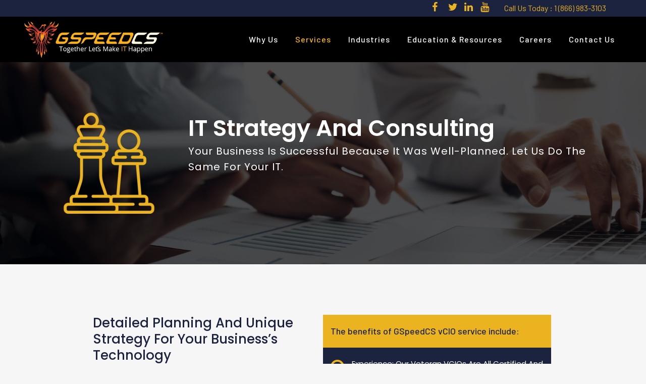

--- FILE ---
content_type: text/html; charset=UTF-8
request_url: https://gspeedcs.com/it-strategy-and-consulting/
body_size: 13555
content:
	<!DOCTYPE html>
<html lang="en-US">
<head>
	<meta charset="UTF-8"/>
	
	

	
			
						<meta name="viewport" content="width=device-width,initial-scale=1,user-scalable=no">
		
	<link rel="profile" href="https://gmpg.org/xfn/11" />
	<link rel="pingback" href="https://gspeedcs.com/xmlrpc.php"/>
            <link rel="shortcut icon" type="image/x-icon" href="https://bridge212.qodeinteractive.com/wp-content/themes/bridge/img/favicon.ico">
        <link rel="apple-touch-icon" href="https://bridge212.qodeinteractive.com/wp-content/themes/bridge/img/favicon.ico"/>
    	<link href='//fonts.googleapis.com/css?family=Raleway:100,200,300,400,500,600,700,800,900,300italic,400italic,700italic|Poppins:100,200,300,400,500,600,700,800,900,300italic,400italic,700italic|Barlow:100,200,300,400,500,600,700,800,900,300italic,400italic,700italic&subset=latin,latin-ext' rel='stylesheet' type='text/css'>
<script type="application/javascript">var QodeAjaxUrl="https://gspeedcs.com/wp-admin/admin-ajax.php"</script><meta name='robots' content='index, follow, max-image-preview:large, max-snippet:-1, max-video-preview:-1'/>
	<style>img:is([sizes="auto" i], [sizes^="auto," i]) {contain-intrinsic-size:3000px 1500px}</style>
	
	<!-- This site is optimized with the Yoast SEO plugin v22.4 - https://yoast.com/wordpress/plugins/seo/ -->
	<title>IT Strategy and Consulting from GSpeedCS LLC. | Find More</title>
	<meta name="description" content="IT Strategy and Consulting from GSpeedCS LLC. Detailed Planning And Unique Strategy For Your Business’s Technology. Visit us for more."/>
	<link rel="canonical" href="https://gspeedcs.com/it-strategy-and-consulting/"/>
	<meta property="og:locale" content="en_US"/>
	<meta property="og:type" content="article"/>
	<meta property="og:title" content="IT Strategy and Consulting from GSpeedCS LLC. | Find More"/>
	<meta property="og:description" content="IT Strategy and Consulting from GSpeedCS LLC. Detailed Planning And Unique Strategy For Your Business’s Technology. Visit us for more."/>
	<meta property="og:url" content="https://gspeedcs.com/it-strategy-and-consulting/"/>
	<meta property="og:site_name" content="GSpeedCS LLC."/>
	<meta property="article:modified_time" content="2021-01-19T07:03:14+00:00"/>
	<meta name="twitter:card" content="summary_large_image"/>
	<meta name="twitter:label1" content="Est. reading time"/>
	<meta name="twitter:data1" content="5 minutes"/>
	<script type="application/ld+json" class="yoast-schema-graph">{"@context":"https://schema.org","@graph":[{"@type":"WebPage","@id":"https://gspeedcs.com/it-strategy-and-consulting/","url":"https://gspeedcs.com/it-strategy-and-consulting/","name":"IT Strategy and Consulting from GSpeedCS LLC. | Find More","isPartOf":{"@id":"https://gspeedcs.com/#website"},"datePublished":"2020-08-08T05:37:12+00:00","dateModified":"2021-01-19T07:03:14+00:00","description":"IT Strategy and Consulting from GSpeedCS LLC. Detailed Planning And Unique Strategy For Your Business’s Technology. Visit us for more.","breadcrumb":{"@id":"https://gspeedcs.com/it-strategy-and-consulting/#breadcrumb"},"inLanguage":"en-US","potentialAction":[{"@type":"ReadAction","target":["https://gspeedcs.com/it-strategy-and-consulting/"]}]},{"@type":"BreadcrumbList","@id":"https://gspeedcs.com/it-strategy-and-consulting/#breadcrumb","itemListElement":[{"@type":"ListItem","position":1,"name":"Home","item":"https://gspeedcs.com/"},{"@type":"ListItem","position":2,"name":"IT Strategy and Consulting"}]},{"@type":"WebSite","@id":"https://gspeedcs.com/#website","url":"https://gspeedcs.com/","name":"GSpeedCS LLC.","description":"Together, Let&#039;s Make IT Happen | Business IT Support","publisher":{"@id":"https://gspeedcs.com/#organization"},"potentialAction":[{"@type":"SearchAction","target":{"@type":"EntryPoint","urlTemplate":"https://gspeedcs.com/?s={search_term_string}"},"query-input":"required name=search_term_string"}],"inLanguage":"en-US"},{"@type":"Organization","@id":"https://gspeedcs.com/#organization","name":"GSpeedCS LLC.","url":"https://gspeedcs.com/","logo":{"@type":"ImageObject","inLanguage":"en-US","@id":"https://gspeedcs.com/#/schema/logo/image/","url":"https://gspeedcs.com/wp-content/uploads/2020/11/IMG_5145.jpg","contentUrl":"https://gspeedcs.com/wp-content/uploads/2020/11/IMG_5145.jpg","width":910,"height":259,"caption":"GSpeedCS LLC."},"image":{"@id":"https://gspeedcs.com/#/schema/logo/image/"}}]}</script>
	<!-- / Yoast SEO plugin. -->


<link rel='dns-prefetch' href='//maps.googleapis.com'/>
<link rel="alternate" type="application/rss+xml" title="GSpeedCS LLC. &raquo; Feed" href="https://gspeedcs.com/feed/"/>
<link rel="alternate" type="application/rss+xml" title="GSpeedCS LLC. &raquo; Comments Feed" href="https://gspeedcs.com/comments/feed/"/>
		<!-- This site uses the Google Analytics by MonsterInsights plugin v9.3.0 - Using Analytics tracking - https://www.monsterinsights.com/ -->
		<!-- Note: MonsterInsights is not currently configured on this site. The site owner needs to authenticate with Google Analytics in the MonsterInsights settings panel. -->
					<!-- No tracking code set -->
				<!-- / Google Analytics by MonsterInsights -->
		<script type="text/javascript">//<![CDATA[
window._wpemojiSettings={"baseUrl":"https:\/\/s.w.org\/images\/core\/emoji\/15.0.3\/72x72\/","ext":".png","svgUrl":"https:\/\/s.w.org\/images\/core\/emoji\/15.0.3\/svg\/","svgExt":".svg","source":{"concatemoji":"https:\/\/gspeedcs.com\/wp-includes\/js\/wp-emoji-release.min.js?ver=6.7.4"}};!function(i,n){var o,s,e;function c(e){try{var t={supportTests:e,timestamp:(new Date).valueOf()};sessionStorage.setItem(o,JSON.stringify(t))}catch(e){}}function p(e,t,n){e.clearRect(0,0,e.canvas.width,e.canvas.height),e.fillText(t,0,0);var t=new Uint32Array(e.getImageData(0,0,e.canvas.width,e.canvas.height).data),r=(e.clearRect(0,0,e.canvas.width,e.canvas.height),e.fillText(n,0,0),new Uint32Array(e.getImageData(0,0,e.canvas.width,e.canvas.height).data));return t.every(function(e,t){return e===r[t]})}function u(e,t,n){switch(t){case"flag":return n(e,"\ud83c\udff3\ufe0f\u200d\u26a7\ufe0f","\ud83c\udff3\ufe0f\u200b\u26a7\ufe0f")?!1:!n(e,"\ud83c\uddfa\ud83c\uddf3","\ud83c\uddfa\u200b\ud83c\uddf3")&&!n(e,"\ud83c\udff4\udb40\udc67\udb40\udc62\udb40\udc65\udb40\udc6e\udb40\udc67\udb40\udc7f","\ud83c\udff4\u200b\udb40\udc67\u200b\udb40\udc62\u200b\udb40\udc65\u200b\udb40\udc6e\u200b\udb40\udc67\u200b\udb40\udc7f");case"emoji":return!n(e,"\ud83d\udc26\u200d\u2b1b","\ud83d\udc26\u200b\u2b1b")}return!1}function f(e,t,n){var r="undefined"!=typeof WorkerGlobalScope&&self instanceof WorkerGlobalScope?new OffscreenCanvas(300,150):i.createElement("canvas"),a=r.getContext("2d",{willReadFrequently:!0}),o=(a.textBaseline="top",a.font="600 32px Arial",{});return e.forEach(function(e){o[e]=t(a,e,n)}),o}function t(e){var t=i.createElement("script");t.src=e,t.defer=!0,i.head.appendChild(t)}"undefined"!=typeof Promise&&(o="wpEmojiSettingsSupports",s=["flag","emoji"],n.supports={everything:!0,everythingExceptFlag:!0},e=new Promise(function(e){i.addEventListener("DOMContentLoaded",e,{once:!0})}),new Promise(function(t){var n=function(){try{var e=JSON.parse(sessionStorage.getItem(o));if("object"==typeof e&&"number"==typeof e.timestamp&&(new Date).valueOf()<e.timestamp+604800&&"object"==typeof e.supportTests)return e.supportTests}catch(e){}return null}();if(!n){if("undefined"!=typeof Worker&&"undefined"!=typeof OffscreenCanvas&&"undefined"!=typeof URL&&URL.createObjectURL&&"undefined"!=typeof Blob)try{var e="postMessage("+f.toString()+"("+[JSON.stringify(s),u.toString(),p.toString()].join(",")+"));",r=new Blob([e],{type:"text/javascript"}),a=new Worker(URL.createObjectURL(r),{name:"wpTestEmojiSupports"});return void(a.onmessage=function(e){c(n=e.data),a.terminate(),t(n)})}catch(e){}c(n=f(s,u,p))}t(n)}).then(function(e){for(var t in e)n.supports[t]=e[t],n.supports.everything=n.supports.everything&&n.supports[t],"flag"!==t&&(n.supports.everythingExceptFlag=n.supports.everythingExceptFlag&&n.supports[t]);n.supports.everythingExceptFlag=n.supports.everythingExceptFlag&&!n.supports.flag,n.DOMReady=!1,n.readyCallback=function(){n.DOMReady=!0}}).then(function(){return e}).then(function(){var e;n.supports.everything||(n.readyCallback(),(e=n.source||{}).concatemoji?t(e.concatemoji):e.wpemoji&&e.twemoji&&(t(e.twemoji),t(e.wpemoji)))}))}((window,document),window._wpemojiSettings);
//]]></script>
<style id='wp-emoji-styles-inline-css' type='text/css'>img.wp-smiley,img.emoji{display:inline!important;border:none!important;box-shadow:none!important;height:1em!important;width:1em!important;margin:0 .07em!important;vertical-align:-.1em!important;background:none!important;padding:0!important}</style>
<link rel='stylesheet' id='wp-block-library-css' href='https://gspeedcs.com/wp-includes/css/dist/block-library/style.min.css?ver=6.7.4' type='text/css' media='all'/>
<style id='classic-theme-styles-inline-css' type='text/css'>.wp-block-button__link{color:#fff;background-color:#32373c;border-radius:9999px;box-shadow:none;text-decoration:none;padding:calc(.667em + 2px) calc(1.333em + 2px);font-size:1.125em}.wp-block-file__button{background:#32373c;color:#fff;text-decoration:none}</style>
<style id='global-styles-inline-css' type='text/css'>:root{--wp--preset--aspect-ratio--square:1;--wp--preset--aspect-ratio--4-3: 4/3;--wp--preset--aspect-ratio--3-4: 3/4;--wp--preset--aspect-ratio--3-2: 3/2;--wp--preset--aspect-ratio--2-3: 2/3;--wp--preset--aspect-ratio--16-9: 16/9;--wp--preset--aspect-ratio--9-16: 9/16;--wp--preset--color--black:#000;--wp--preset--color--cyan-bluish-gray:#abb8c3;--wp--preset--color--white:#fff;--wp--preset--color--pale-pink:#f78da7;--wp--preset--color--vivid-red:#cf2e2e;--wp--preset--color--luminous-vivid-orange:#ff6900;--wp--preset--color--luminous-vivid-amber:#fcb900;--wp--preset--color--light-green-cyan:#7bdcb5;--wp--preset--color--vivid-green-cyan:#00d084;--wp--preset--color--pale-cyan-blue:#8ed1fc;--wp--preset--color--vivid-cyan-blue:#0693e3;--wp--preset--color--vivid-purple:#9b51e0;--wp--preset--gradient--vivid-cyan-blue-to-vivid-purple:linear-gradient(135deg,rgba(6,147,227,1) 0%,#9b51e0 100%);--wp--preset--gradient--light-green-cyan-to-vivid-green-cyan:linear-gradient(135deg,#7adcb4 0%,#00d082 100%);--wp--preset--gradient--luminous-vivid-amber-to-luminous-vivid-orange:linear-gradient(135deg,rgba(252,185,0,1) 0%,rgba(255,105,0,1) 100%);--wp--preset--gradient--luminous-vivid-orange-to-vivid-red:linear-gradient(135deg,rgba(255,105,0,1) 0%,#cf2e2e 100%);--wp--preset--gradient--very-light-gray-to-cyan-bluish-gray:linear-gradient(135deg,#eee 0%,#a9b8c3 100%);--wp--preset--gradient--cool-to-warm-spectrum:linear-gradient(135deg,#4aeadc 0%,#9778d1 20%,#cf2aba 40%,#ee2c82 60%,#fb6962 80%,#fef84c 100%);--wp--preset--gradient--blush-light-purple:linear-gradient(135deg,#ffceec 0%,#9896f0 100%);--wp--preset--gradient--blush-bordeaux:linear-gradient(135deg,#fecda5 0%,#fe2d2d 50%,#6b003e 100%);--wp--preset--gradient--luminous-dusk:linear-gradient(135deg,#ffcb70 0%,#c751c0 50%,#4158d0 100%);--wp--preset--gradient--pale-ocean:linear-gradient(135deg,#fff5cb 0%,#b6e3d4 50%,#33a7b5 100%);--wp--preset--gradient--electric-grass:linear-gradient(135deg,#caf880 0%,#71ce7e 100%);--wp--preset--gradient--midnight:linear-gradient(135deg,#020381 0%,#2874fc 100%);--wp--preset--font-size--small:13px;--wp--preset--font-size--medium:20px;--wp--preset--font-size--large:36px;--wp--preset--font-size--x-large:42px;--wp--preset--spacing--20:.44rem;--wp--preset--spacing--30:.67rem;--wp--preset--spacing--40:1rem;--wp--preset--spacing--50:1.5rem;--wp--preset--spacing--60:2.25rem;--wp--preset--spacing--70:3.38rem;--wp--preset--spacing--80:5.06rem;--wp--preset--shadow--natural:6px 6px 9px rgba(0,0,0,.2);--wp--preset--shadow--deep:12px 12px 50px rgba(0,0,0,.4);--wp--preset--shadow--sharp:6px 6px 0 rgba(0,0,0,.2);--wp--preset--shadow--outlined:6px 6px 0 -3px rgba(255,255,255,1) , 6px 6px rgba(0,0,0,1);--wp--preset--shadow--crisp:6px 6px 0 rgba(0,0,0,1)}:where(.is-layout-flex){gap:.5em}:where(.is-layout-grid){gap:.5em}body .is-layout-flex{display:flex}.is-layout-flex{flex-wrap:wrap;align-items:center}.is-layout-flex > :is(*, div){margin:0}body .is-layout-grid{display:grid}.is-layout-grid > :is(*, div){margin:0}:where(.wp-block-columns.is-layout-flex){gap:2em}:where(.wp-block-columns.is-layout-grid){gap:2em}:where(.wp-block-post-template.is-layout-flex){gap:1.25em}:where(.wp-block-post-template.is-layout-grid){gap:1.25em}.has-black-color{color:var(--wp--preset--color--black)!important}.has-cyan-bluish-gray-color{color:var(--wp--preset--color--cyan-bluish-gray)!important}.has-white-color{color:var(--wp--preset--color--white)!important}.has-pale-pink-color{color:var(--wp--preset--color--pale-pink)!important}.has-vivid-red-color{color:var(--wp--preset--color--vivid-red)!important}.has-luminous-vivid-orange-color{color:var(--wp--preset--color--luminous-vivid-orange)!important}.has-luminous-vivid-amber-color{color:var(--wp--preset--color--luminous-vivid-amber)!important}.has-light-green-cyan-color{color:var(--wp--preset--color--light-green-cyan)!important}.has-vivid-green-cyan-color{color:var(--wp--preset--color--vivid-green-cyan)!important}.has-pale-cyan-blue-color{color:var(--wp--preset--color--pale-cyan-blue)!important}.has-vivid-cyan-blue-color{color:var(--wp--preset--color--vivid-cyan-blue)!important}.has-vivid-purple-color{color:var(--wp--preset--color--vivid-purple)!important}.has-black-background-color{background-color:var(--wp--preset--color--black)!important}.has-cyan-bluish-gray-background-color{background-color:var(--wp--preset--color--cyan-bluish-gray)!important}.has-white-background-color{background-color:var(--wp--preset--color--white)!important}.has-pale-pink-background-color{background-color:var(--wp--preset--color--pale-pink)!important}.has-vivid-red-background-color{background-color:var(--wp--preset--color--vivid-red)!important}.has-luminous-vivid-orange-background-color{background-color:var(--wp--preset--color--luminous-vivid-orange)!important}.has-luminous-vivid-amber-background-color{background-color:var(--wp--preset--color--luminous-vivid-amber)!important}.has-light-green-cyan-background-color{background-color:var(--wp--preset--color--light-green-cyan)!important}.has-vivid-green-cyan-background-color{background-color:var(--wp--preset--color--vivid-green-cyan)!important}.has-pale-cyan-blue-background-color{background-color:var(--wp--preset--color--pale-cyan-blue)!important}.has-vivid-cyan-blue-background-color{background-color:var(--wp--preset--color--vivid-cyan-blue)!important}.has-vivid-purple-background-color{background-color:var(--wp--preset--color--vivid-purple)!important}.has-black-border-color{border-color:var(--wp--preset--color--black)!important}.has-cyan-bluish-gray-border-color{border-color:var(--wp--preset--color--cyan-bluish-gray)!important}.has-white-border-color{border-color:var(--wp--preset--color--white)!important}.has-pale-pink-border-color{border-color:var(--wp--preset--color--pale-pink)!important}.has-vivid-red-border-color{border-color:var(--wp--preset--color--vivid-red)!important}.has-luminous-vivid-orange-border-color{border-color:var(--wp--preset--color--luminous-vivid-orange)!important}.has-luminous-vivid-amber-border-color{border-color:var(--wp--preset--color--luminous-vivid-amber)!important}.has-light-green-cyan-border-color{border-color:var(--wp--preset--color--light-green-cyan)!important}.has-vivid-green-cyan-border-color{border-color:var(--wp--preset--color--vivid-green-cyan)!important}.has-pale-cyan-blue-border-color{border-color:var(--wp--preset--color--pale-cyan-blue)!important}.has-vivid-cyan-blue-border-color{border-color:var(--wp--preset--color--vivid-cyan-blue)!important}.has-vivid-purple-border-color{border-color:var(--wp--preset--color--vivid-purple)!important}.has-vivid-cyan-blue-to-vivid-purple-gradient-background{background:var(--wp--preset--gradient--vivid-cyan-blue-to-vivid-purple)!important}.has-light-green-cyan-to-vivid-green-cyan-gradient-background{background:var(--wp--preset--gradient--light-green-cyan-to-vivid-green-cyan)!important}.has-luminous-vivid-amber-to-luminous-vivid-orange-gradient-background{background:var(--wp--preset--gradient--luminous-vivid-amber-to-luminous-vivid-orange)!important}.has-luminous-vivid-orange-to-vivid-red-gradient-background{background:var(--wp--preset--gradient--luminous-vivid-orange-to-vivid-red)!important}.has-very-light-gray-to-cyan-bluish-gray-gradient-background{background:var(--wp--preset--gradient--very-light-gray-to-cyan-bluish-gray)!important}.has-cool-to-warm-spectrum-gradient-background{background:var(--wp--preset--gradient--cool-to-warm-spectrum)!important}.has-blush-light-purple-gradient-background{background:var(--wp--preset--gradient--blush-light-purple)!important}.has-blush-bordeaux-gradient-background{background:var(--wp--preset--gradient--blush-bordeaux)!important}.has-luminous-dusk-gradient-background{background:var(--wp--preset--gradient--luminous-dusk)!important}.has-pale-ocean-gradient-background{background:var(--wp--preset--gradient--pale-ocean)!important}.has-electric-grass-gradient-background{background:var(--wp--preset--gradient--electric-grass)!important}.has-midnight-gradient-background{background:var(--wp--preset--gradient--midnight)!important}.has-small-font-size{font-size:var(--wp--preset--font-size--small)!important}.has-medium-font-size{font-size:var(--wp--preset--font-size--medium)!important}.has-large-font-size{font-size:var(--wp--preset--font-size--large)!important}.has-x-large-font-size{font-size:var(--wp--preset--font-size--x-large)!important}:where(.wp-block-post-template.is-layout-flex){gap:1.25em}:where(.wp-block-post-template.is-layout-grid){gap:1.25em}:where(.wp-block-columns.is-layout-flex){gap:2em}:where(.wp-block-columns.is-layout-grid){gap:2em}:root :where(.wp-block-pullquote){font-size:1.5em;line-height:1.6}</style>
<link rel='stylesheet' id='contact-form-7-css' href='https://gspeedcs.com/wp-content/plugins/contact-form-7/includes/css/styles.css?ver=5.8' type='text/css' media='all'/>
<link rel='stylesheet' id='rs-plugin-settings-css' href='https://gspeedcs.com/wp-content/plugins/revslider/public/assets/css/settings.css?ver=5.4.8' type='text/css' media='all'/>
<style id='rs-plugin-settings-inline-css' type='text/css'>#rs-demo-id{}</style>
<link rel='stylesheet' id='wpos-slick-style-css' href='https://gspeedcs.com/wp-content/plugins/wp-logo-showcase-responsive-slider-slider/assets/css/slick.css?ver=3.8.3' type='text/css' media='all'/>
<link rel='stylesheet' id='wpls-public-style-css' href='https://gspeedcs.com/wp-content/plugins/wp-logo-showcase-responsive-slider-slider/assets/css/wpls-public.css?ver=3.8.3' type='text/css' media='all'/>
<link rel='stylesheet' id='default_style-css' href='https://gspeedcs.com/wp-content/themes/bridgee/style.css?ver=6.7.4' type='text/css' media='all'/>
<link rel='stylesheet' id='qode_font_awesome-css' href='https://gspeedcs.com/wp-content/themes/bridgee/css/font-awesome/css/font-awesome.min.css?ver=6.7.4' type='text/css' media='all'/>
<link rel='stylesheet' id='qode_font_elegant-css' href='https://gspeedcs.com/wp-content/themes/bridgee/css/elegant-icons/style.min.css?ver=6.7.4' type='text/css' media='all'/>
<link rel='stylesheet' id='qode_linea_icons-css' href='https://gspeedcs.com/wp-content/themes/bridgee/css/linea-icons/style.css?ver=6.7.4' type='text/css' media='all'/>
<link rel='stylesheet' id='qode_dripicons-css' href='https://gspeedcs.com/wp-content/themes/bridgee/css/dripicons/dripicons.css?ver=6.7.4' type='text/css' media='all'/>
<link rel='stylesheet' id='stylesheet-css' href='https://gspeedcs.com/wp-content/themes/bridgee/css/stylesheet.min.css?ver=6.7.4' type='text/css' media='all'/>
<style id='stylesheet-inline-css' type='text/css'>.page-id-269.disabled_footer_top .footer_top_holder,.page-id-269.disabled_footer_bottom .footer_bottom_holder{display:none}</style>
<link rel='stylesheet' id='qode_print-css' href='https://gspeedcs.com/wp-content/themes/bridgee/css/print.css?ver=6.7.4' type='text/css' media='all'/>
<link rel='stylesheet' id='mac_stylesheet-css' href='https://gspeedcs.com/wp-content/themes/bridgee/css/mac_stylesheet.css?ver=6.7.4' type='text/css' media='all'/>
<link rel='stylesheet' id='webkit-css' href='https://gspeedcs.com/wp-content/themes/bridgee/css/webkit_stylesheet.css?ver=6.7.4' type='text/css' media='all'/>
<link rel='stylesheet' id='style_dynamic-css' href='https://gspeedcs.com/wp-content/themes/bridgee/css/style_dynamic.css?ver=1605669002' type='text/css' media='all'/>
<link rel='stylesheet' id='responsive-css' href='https://gspeedcs.com/wp-content/themes/bridgee/css/responsive.min.css?ver=6.7.4' type='text/css' media='all'/>
<link rel='stylesheet' id='style_dynamic_responsive-css' href='https://gspeedcs.com/wp-content/themes/bridgee/css/style_dynamic_responsive.css?ver=1605669002' type='text/css' media='all'/>
<link rel='stylesheet' id='js_composer_front-css' href='https://gspeedcs.com/wp-content/plugins/js_composer/assets/css/js_composer.min.css?ver=5.5.1' type='text/css' media='all'/>
<link rel='stylesheet' id='custom_css-css' href='https://gspeedcs.com/wp-content/themes/bridgee/css/custom_css.css?ver=1605669002' type='text/css' media='all'/>
<script type="text/javascript" src="https://gspeedcs.com/wp-includes/js/jquery/jquery.min.js?ver=3.7.1" id="jquery-core-js"></script>
<script type="text/javascript" src="https://gspeedcs.com/wp-includes/js/jquery/jquery-migrate.min.js?ver=3.4.1" id="jquery-migrate-js"></script>
<script type="text/javascript" src="https://gspeedcs.com/wp-content/plugins/revslider/public/assets/js/jquery.themepunch.tools.min.js?ver=5.4.8" id="tp-tools-js"></script>
<script type="text/javascript" src="https://gspeedcs.com/wp-content/plugins/revslider/public/assets/js/jquery.themepunch.revolution.min.js?ver=5.4.8" id="revmin-js"></script>
<link rel="https://api.w.org/" href="https://gspeedcs.com/wp-json/"/><link rel="alternate" title="JSON" type="application/json" href="https://gspeedcs.com/wp-json/wp/v2/pages/269"/><link rel="EditURI" type="application/rsd+xml" title="RSD" href="https://gspeedcs.com/xmlrpc.php?rsd"/>
<link rel='shortlink' href='https://gspeedcs.com/?p=269'/>
<link rel="alternate" title="oEmbed (JSON)" type="application/json+oembed" href="https://gspeedcs.com/wp-json/oembed/1.0/embed?url=https%3A%2F%2Fgspeedcs.com%2Fit-strategy-and-consulting%2F"/>
<link rel="alternate" title="oEmbed (XML)" type="text/xml+oembed" href="https://gspeedcs.com/wp-json/oembed/1.0/embed?url=https%3A%2F%2Fgspeedcs.com%2Fit-strategy-and-consulting%2F&#038;format=xml"/>
<style type="text/css">.recentcomments a{display:inline!important;padding:0!important;margin:0!important}</style><meta name="generator" content="Powered by WPBakery Page Builder - drag and drop page builder for WordPress."/>
<!--[if lte IE 9]><link rel="stylesheet" type="text/css" href="https://gspeedcs.com/wp-content/plugins/js_composer/assets/css/vc_lte_ie9.min.css" media="screen"><![endif]--><meta name="generator" content="Powered by Slider Revolution 5.4.8 - responsive, Mobile-Friendly Slider Plugin for WordPress with comfortable drag and drop interface."/>
<link rel="icon" href="https://gspeedcs.com/wp-content/uploads/2020/08/cropped-cropped-GSpeedCS_2018_LogoTM2_wWHITE-32x32.jpg" sizes="32x32"/>
<link rel="icon" href="https://gspeedcs.com/wp-content/uploads/2020/08/cropped-cropped-GSpeedCS_2018_LogoTM2_wWHITE-192x192.jpg" sizes="192x192"/>
<link rel="apple-touch-icon" href="https://gspeedcs.com/wp-content/uploads/2020/08/cropped-cropped-GSpeedCS_2018_LogoTM2_wWHITE-180x180.jpg"/>
<meta name="msapplication-TileImage" content="https://gspeedcs.com/wp-content/uploads/2020/08/cropped-cropped-GSpeedCS_2018_LogoTM2_wWHITE-270x270.jpg"/>
<script type="text/javascript">function setREVStartSize(e){try{e.c=jQuery(e.c);var i=jQuery(window).width(),t=9999,r=0,n=0,l=0,f=0,s=0,h=0;if(e.responsiveLevels&&(jQuery.each(e.responsiveLevels,function(e,f){f>i&&(t=r=f,l=e),i>f&&f>r&&(r=f,n=e)}),t>r&&(l=n)),f=e.gridheight[l]||e.gridheight[0]||e.gridheight,s=e.gridwidth[l]||e.gridwidth[0]||e.gridwidth,h=i/s,h=h>1?1:h,f=Math.round(h*f),"fullscreen"==e.sliderLayout){var u=(e.c.width(),jQuery(window).height());if(void 0!=e.fullScreenOffsetContainer){var c=e.fullScreenOffsetContainer.split(",");if(c)jQuery.each(c,function(e,i){u=jQuery(i).length>0?u-jQuery(i).outerHeight(!0):u}),e.fullScreenOffset.split("%").length>1&&void 0!=e.fullScreenOffset&&e.fullScreenOffset.length>0?u-=jQuery(window).height()*parseInt(e.fullScreenOffset,0)/100:void 0!=e.fullScreenOffset&&e.fullScreenOffset.length>0&&(u-=parseInt(e.fullScreenOffset,0))}f=u}else void 0!=e.minHeight&&f<e.minHeight&&(f=e.minHeight);e.c.closest(".rev_slider_wrapper").css({height:f})}catch(d){console.log("Failure at Presize of Slider:"+d)}};</script>
<style type="text/css" data-type="vc_custom-css">.vc_col-has-fill>.vc_column-inner,.vc_row-has-fill+.vc_row-full-width+.vc_row>.vc_column_container>.vc_column-inner,.vc_row-has-fill+.vc_row>.vc_column_container>.vc_column-inner,.vc_row-has-fill>.vc_column_container>.vc_column-inner{padding-top:0!important}.qode_iwt_hover_enabled{transition:background-color .2s ease , box-shadow .2s ease;background-color:#ebb320}.qode_iwt_hover_enabled:hover{transition:background-color .2s ease , box-shadow .2s ease;background-color:#1b233e}</style><style type="text/css" data-type="vc_shortcodes-custom-css">.vc_custom_1596880864701{background-image:url(https://dev.gspeedcs.com/wp-content/uploads/2020/08/masthead-service-IT-strategy.jpg?id=418)!important;background-position:center!important;background-repeat:no-repeat!important;background-size:cover!important}.vc_custom_1596872518237{padding-top:100px!important;padding-bottom:100px!important}.vc_custom_1596878033266{padding-bottom:100px!important;background-color:#f4f5f8!important}.vc_custom_1596872485968{padding-top:100px!important;padding-bottom:100px!important}.vc_custom_1596876255316{background-color:#ebb320!important}.vc_custom_1597368433500{padding-top:20px!important;padding-bottom:20px!important}.vc_custom_1596876260230{background-color:#1b233e!important}.vc_custom_1596877448479{padding-top:70px!important;padding-bottom:70px!important}.vc_custom_1596880166697{padding-top:26px!important}.vc_custom_1596877724564{padding-top:40px!important}</style><noscript><style type="text/css">.wpb_animate_when_almost_visible{opacity:1}</style></noscript></head>

<body class="page-template page-template-full_width page-template-full_width-php page page-id-269  qode-title-hidden qode_grid_1300 footer_responsive_adv qode-theme-ver-16.6 qode-theme-bridge disabled_footer_top disabled_footer_bottom wpb-js-composer js-comp-ver-5.5.1 vc_responsive" itemscope itemtype="http://schema.org/WebPage">


<div class="wrapper">
	<div class="wrapper_inner">

    
    <!-- Google Analytics start -->
        <!-- Google Analytics end -->

	<header class=" has_top has_header_fixed_right scroll_header_top_area  stick scrolled_not_transparent page_header">
	<div class="header_inner clearfix">
				<div class="header_top_bottom_holder">
				<div class="header_top clearfix" style='background-color:rgba(27, 35, 62, 1);'>
							<div class="left">
						<div class="inner">
													</div>
					</div>
					<div class="right">
						<div class="inner">
							<span class='q_social_icon_holder normal_social' data-color=#ebb320 data-hover-color=#ffffff><a itemprop='url' href='#' target='_blank'><i class="qode_icon_font_awesome fa fa-facebook  simple_social" style="color: #ebb320;font-size: 20px;"></i></a></span><span class='q_social_icon_holder normal_social' data-color=#ebb320 data-hover-color=#ffffff><a itemprop='url' href='#' target='_blank'><i class="qode_icon_font_awesome fa fa-twitter  simple_social" style="color: #ebb320;font-size: 20px;"></i></a></span><span class='q_social_icon_holder normal_social' data-color=#ebb320 data-hover-color=#ffffff><a itemprop='url' href='#' target='_blank'><i class="qode_icon_font_awesome fa fa-linkedin  simple_social" style="color: #ebb320;font-size: 20px;"></i></a></span><span class='q_social_icon_holder normal_social' data-color=#ebb320 data-hover-color=#ffffff><a itemprop='url' href='#' target='_blank'><i class="qode_icon_font_awesome fa fa-youtube  simple_social" style="color: #ebb320;font-size: 20px;"></i></a></span><div class="header-widget widget_text header-right-widget">			<div class="textwidget"><p><a style="font-weight: 400; color: #ebb320;" href="tel:+1(866) 983-3103" target="_blank" rel="noopener"><span class="elementor-icon-list-text"> Call Us Today : 1 (866) 983-3103</span></a></p>
</div>
		</div>						</div>
					</div>
						</div>

			<div class="header_bottom clearfix" style=' background-color:rgba(0, 0, 0, 1);'>
											<div class="header_inner_left">
																	<div class="mobile_menu_button">
		<span>
			<i class="qode_icon_font_awesome fa fa-bars "></i>		</span>
	</div>
								<div class="logo_wrapper">
	<div class="q_logo">
		<a itemprop="url" href="https://gspeedcs.com/">
             <img itemprop="image" class="normal" src="https://gspeedcs.com/wp-content/uploads/2020/11/IMG_5145.jpg" alt="Logo" /> 			 <img itemprop="image" class="light" src="https://gspeedcs.com/wp-content/uploads/2020/11/IMG_5145.jpg" alt="Logo" /> 			 <img itemprop="image" class="dark" src="https://gspeedcs.com/wp-content/uploads/2020/11/IMG_5145.jpg" alt="Logo" /> 			 <img itemprop="image" class="sticky" src="https://gspeedcs.com/wp-content/uploads/2020/11/IMG_5145.jpg" alt="Logo" /> 			 <img itemprop="image" class="mobile" src="https://gspeedcs.com/wp-content/uploads/2020/11/IMG_5145.jpg" alt="Logo" /> 					</a>
	</div>
	</div>															</div>
															<div class="header_inner_right">
									<div class="side_menu_button_wrapper right">
																														<div class="side_menu_button">
																																											</div>
									</div>
								</div>
							
							
							<nav class="main_menu drop_down right">
								<ul id="menu-main-menu" class=""><li id="nav-menu-item-836" class="menu-item menu-item-type-custom menu-item-object-custom menu-item-has-children  has_sub narrow"><a href="#" class=""><i class="menu_icon blank fa"></i><span>Why Us</span><span class="plus"></span></a>
<div class="second"><div class="inner"><ul>
	<li id="nav-menu-item-837" class="menu-item menu-item-type-post_type menu-item-object-page "><a href="https://gspeedcs.com/about/" class=""><i class="menu_icon blank fa"></i><span>About Us</span><span class="plus"></span></a></li>
	<li id="nav-menu-item-1127" class="menu-item menu-item-type-custom menu-item-object-custom "><a href="#" class=""><i class="menu_icon blank fa"></i><span>Our Community</span><span class="plus"></span></a></li>
</ul></div></div>
</li>
<li id="nav-menu-item-262" class="menu-item menu-item-type-post_type menu-item-object-page current-menu-ancestor current-menu-parent current_page_parent current_page_ancestor menu-item-has-children active has_sub narrow"><a href="https://gspeedcs.com/services/" class=" current "><i class="menu_icon blank fa"></i><span>Services</span><span class="plus"></span></a>
<div class="second"><div class="inner"><ul>
	<li id="nav-menu-item-284" class="menu-item menu-item-type-post_type menu-item-object-page menu-item-has-children sub"><a href="https://gspeedcs.com/managed-it-services/" class=""><i class="menu_icon blank fa"></i><span>Managed IT Services</span><span class="plus"></span><i class="q_menu_arrow fa fa-angle-right"></i></a>
	<ul>
		<li id="nav-menu-item-755" class="menu-item menu-item-type-post_type menu-item-object-page "><a href="https://gspeedcs.com/managed-it-services-shadow-sentinel/" class=""><i class="menu_icon blank fa"></i><span>Managed IT Services – shadowSentinel</span><span class="plus"></span></a></li>
		<li id="nav-menu-item-775" class="menu-item menu-item-type-post_type menu-item-object-page "><a href="https://gspeedcs.com/managed-it-services-shadow-reinforce/" class=""><i class="menu_icon blank fa"></i><span>Managed IT Services – shadowReinforce</span><span class="plus"></span></a></li>
		<li id="nav-menu-item-774" class="menu-item menu-item-type-post_type menu-item-object-page "><a href="https://gspeedcs.com/managed-it-services-shadow-reserve/" class=""><i class="menu_icon blank fa"></i><span>Managed IT Services – shadowReserve</span><span class="plus"></span></a></li>
	</ul>
</li>
	<li id="nav-menu-item-283" class="menu-item menu-item-type-post_type menu-item-object-page "><a href="https://gspeedcs.com/managed-cybersecurity/" class=""><i class="menu_icon blank fa"></i><span>Managed Cybersecurity</span><span class="plus"></span></a></li>
	<li id="nav-menu-item-282" class="menu-item menu-item-type-post_type menu-item-object-page current-menu-item page_item page-item-269 current_page_item "><a href="https://gspeedcs.com/it-strategy-and-consulting/" class=""><i class="menu_icon blank fa"></i><span>IT Strategy and Consulting</span><span class="plus"></span></a></li>
	<li id="nav-menu-item-281" class="menu-item menu-item-type-post_type menu-item-object-page "><a href="https://gspeedcs.com/cloud-services/" class=""><i class="menu_icon blank fa"></i><span>Cloud Services</span><span class="plus"></span></a></li>
	<li id="nav-menu-item-280" class="menu-item menu-item-type-post_type menu-item-object-page "><a href="https://gspeedcs.com/backup-and-disaster-recovery/" class=""><i class="menu_icon blank fa"></i><span>Backup and Disaster Recovery</span><span class="plus"></span></a></li>
	<li id="nav-menu-item-279" class="menu-item menu-item-type-post_type menu-item-object-page "><a href="https://gspeedcs.com/business-application-selection-and-implementation/" class=""><i class="menu_icon blank fa"></i><span>Business Application Selection and Implementation</span><span class="plus"></span></a></li>
</ul></div></div>
</li>
<li id="nav-menu-item-261" class="menu-item menu-item-type-post_type menu-item-object-page  narrow"><a href="https://gspeedcs.com/industries/" class=""><i class="menu_icon blank fa"></i><span>Industries</span><span class="plus"></span></a></li>
<li id="nav-menu-item-264" class="menu-item menu-item-type-custom menu-item-object-custom menu-item-has-children  has_sub narrow"><a href="#" class=""><i class="menu_icon blank fa"></i><span>Education &#038; Resources</span><span class="plus"></span></a>
<div class="second"><div class="inner"><ul>
	<li id="nav-menu-item-809" class="menu-item menu-item-type-post_type menu-item-object-page "><a href="https://gspeedcs.com/education-articles/" class=""><i class="menu_icon blank fa"></i><span>Technology Education Newsletter</span><span class="plus"></span></a></li>
</ul></div></div>
</li>
<li id="nav-menu-item-260" class="menu-item menu-item-type-post_type menu-item-object-page  narrow"><a href="https://gspeedcs.com/careers/" class=""><i class="menu_icon blank fa"></i><span>Careers</span><span class="plus"></span></a></li>
<li id="nav-menu-item-263" class="menu-item menu-item-type-post_type menu-item-object-page  narrow"><a href="https://gspeedcs.com/contact/" class=""><i class="menu_icon blank fa"></i><span>Contact Us</span><span class="plus"></span></a></li>
</ul>							</nav>
														<nav class="mobile_menu">
	<ul id="menu-main-menu-1" class=""><li id="mobile-menu-item-836" class="menu-item menu-item-type-custom menu-item-object-custom menu-item-has-children  has_sub"><a href="#" class=""><span>Why Us</span></a><span class="mobile_arrow"><i class="fa fa-angle-right"></i><i class="fa fa-angle-down"></i></span>
<ul class="sub_menu">
	<li id="mobile-menu-item-837" class="menu-item menu-item-type-post_type menu-item-object-page "><a href="https://gspeedcs.com/about/" class=""><span>About Us</span></a><span class="mobile_arrow"><i class="fa fa-angle-right"></i><i class="fa fa-angle-down"></i></span></li>
	<li id="mobile-menu-item-1127" class="menu-item menu-item-type-custom menu-item-object-custom "><a href="#" class=""><span>Our Community</span></a><span class="mobile_arrow"><i class="fa fa-angle-right"></i><i class="fa fa-angle-down"></i></span></li>
</ul>
</li>
<li id="mobile-menu-item-262" class="menu-item menu-item-type-post_type menu-item-object-page current-menu-ancestor current-menu-parent current_page_parent current_page_ancestor menu-item-has-children active has_sub"><a href="https://gspeedcs.com/services/" class=" current "><span>Services</span></a><span class="mobile_arrow"><i class="fa fa-angle-right"></i><i class="fa fa-angle-down"></i></span>
<ul class="sub_menu">
	<li id="mobile-menu-item-284" class="menu-item menu-item-type-post_type menu-item-object-page menu-item-has-children  has_sub"><a href="https://gspeedcs.com/managed-it-services/" class=""><span>Managed IT Services</span></a><span class="mobile_arrow"><i class="fa fa-angle-right"></i><i class="fa fa-angle-down"></i></span>
	<ul class="sub_menu">
		<li id="mobile-menu-item-755" class="menu-item menu-item-type-post_type menu-item-object-page "><a href="https://gspeedcs.com/managed-it-services-shadow-sentinel/" class=""><span>Managed IT Services – shadowSentinel</span></a><span class="mobile_arrow"><i class="fa fa-angle-right"></i><i class="fa fa-angle-down"></i></span></li>
		<li id="mobile-menu-item-775" class="menu-item menu-item-type-post_type menu-item-object-page "><a href="https://gspeedcs.com/managed-it-services-shadow-reinforce/" class=""><span>Managed IT Services – shadowReinforce</span></a><span class="mobile_arrow"><i class="fa fa-angle-right"></i><i class="fa fa-angle-down"></i></span></li>
		<li id="mobile-menu-item-774" class="menu-item menu-item-type-post_type menu-item-object-page "><a href="https://gspeedcs.com/managed-it-services-shadow-reserve/" class=""><span>Managed IT Services – shadowReserve</span></a><span class="mobile_arrow"><i class="fa fa-angle-right"></i><i class="fa fa-angle-down"></i></span></li>
	</ul>
</li>
	<li id="mobile-menu-item-283" class="menu-item menu-item-type-post_type menu-item-object-page "><a href="https://gspeedcs.com/managed-cybersecurity/" class=""><span>Managed Cybersecurity</span></a><span class="mobile_arrow"><i class="fa fa-angle-right"></i><i class="fa fa-angle-down"></i></span></li>
	<li id="mobile-menu-item-282" class="menu-item menu-item-type-post_type menu-item-object-page current-menu-item page_item page-item-269 current_page_item "><a href="https://gspeedcs.com/it-strategy-and-consulting/" class=""><span>IT Strategy and Consulting</span></a><span class="mobile_arrow"><i class="fa fa-angle-right"></i><i class="fa fa-angle-down"></i></span></li>
	<li id="mobile-menu-item-281" class="menu-item menu-item-type-post_type menu-item-object-page "><a href="https://gspeedcs.com/cloud-services/" class=""><span>Cloud Services</span></a><span class="mobile_arrow"><i class="fa fa-angle-right"></i><i class="fa fa-angle-down"></i></span></li>
	<li id="mobile-menu-item-280" class="menu-item menu-item-type-post_type menu-item-object-page "><a href="https://gspeedcs.com/backup-and-disaster-recovery/" class=""><span>Backup and Disaster Recovery</span></a><span class="mobile_arrow"><i class="fa fa-angle-right"></i><i class="fa fa-angle-down"></i></span></li>
	<li id="mobile-menu-item-279" class="menu-item menu-item-type-post_type menu-item-object-page "><a href="https://gspeedcs.com/business-application-selection-and-implementation/" class=""><span>Business Application Selection and Implementation</span></a><span class="mobile_arrow"><i class="fa fa-angle-right"></i><i class="fa fa-angle-down"></i></span></li>
</ul>
</li>
<li id="mobile-menu-item-261" class="menu-item menu-item-type-post_type menu-item-object-page "><a href="https://gspeedcs.com/industries/" class=""><span>Industries</span></a><span class="mobile_arrow"><i class="fa fa-angle-right"></i><i class="fa fa-angle-down"></i></span></li>
<li id="mobile-menu-item-264" class="menu-item menu-item-type-custom menu-item-object-custom menu-item-has-children  has_sub"><a href="#" class=""><span>Education &#038; Resources</span></a><span class="mobile_arrow"><i class="fa fa-angle-right"></i><i class="fa fa-angle-down"></i></span>
<ul class="sub_menu">
	<li id="mobile-menu-item-809" class="menu-item menu-item-type-post_type menu-item-object-page "><a href="https://gspeedcs.com/education-articles/" class=""><span>Technology Education Newsletter</span></a><span class="mobile_arrow"><i class="fa fa-angle-right"></i><i class="fa fa-angle-down"></i></span></li>
</ul>
</li>
<li id="mobile-menu-item-260" class="menu-item menu-item-type-post_type menu-item-object-page "><a href="https://gspeedcs.com/careers/" class=""><span>Careers</span></a><span class="mobile_arrow"><i class="fa fa-angle-right"></i><i class="fa fa-angle-down"></i></span></li>
<li id="mobile-menu-item-263" class="menu-item menu-item-type-post_type menu-item-object-page "><a href="https://gspeedcs.com/contact/" class=""><span>Contact Us</span></a><span class="mobile_arrow"><i class="fa fa-angle-right"></i><i class="fa fa-angle-down"></i></span></li>
</ul></nav>											</div>
			</div>
		</div>

</header>	<a id="back_to_top" href="#">
        <span class="fa-stack">
            <i class="qode_icon_font_awesome fa fa-arrow-up "></i>        </span>
	</a>
	
	
    
    
    <div class="content content_top_margin_none">
        <div class="content_inner  ">
    								<div class="full_width">
	<div class="full_width_inner">
										<div class="vc_row wpb_row section vc_row-fluid  vc_custom_1596880864701" style=' text-align:left;'><div class=" full_section_inner clearfix"><div class="wpb_column vc_column_container vc_col-sm-12"><div class="vc_column-inner "><div class="wpb_wrapper"><div class="vc_row wpb_row section vc_row-fluid vc_inner  vc_custom_1596872485968 grid_section" style=' text-align:left;'><div class=" section_inner clearfix"><div class='section_inner_margin clearfix'><div class="wpb_column vc_column_container vc_col-sm-3"><div class="vc_column-inner "><div class="wpb_wrapper">
	<div class="wpb_single_image wpb_content_element vc_align_center">
		<div class="wpb_wrapper">
			
			<div class="vc_single_image-wrapper   vc_box_border_grey"><img decoding="async" class="vc_single_image-img " src="https://gspeedcs.com/wp-content/uploads/2020/08/strategy-1-200x200.png" width="200" height="200" alt="strategy" title="strategy"/></div>
		</div>
	</div>
</div></div></div><div class="wpb_column vc_column_container vc_col-sm-9"><div class="vc_column-inner "><div class="wpb_wrapper">
	<div class="wpb_text_column wpb_content_element ">
		<div class="wpb_wrapper">
			<h4>IT Strategy and Consulting</h4>
<h5>Your business is successful because it was well-planned. Let us do the same for your IT.</h5>

		</div> 
	</div> </div></div></div></div></div></div></div></div></div></div></div><div class="vc_row wpb_row section vc_row-fluid  vc_custom_1596872518237 grid_section" style=' text-align:left;'><div class=" section_inner clearfix"><div class='section_inner_margin clearfix'><div class="wpb_column vc_column_container vc_col-sm-6"><div class="vc_column-inner "><div class="wpb_wrapper"><div class="vc_row wpb_row section vc_row-fluid vc_inner " style=' text-align:left;'><div class=" full_section_inner clearfix"><div class="wpb_column vc_column_container vc_col-sm-2"><div class="vc_column-inner "><div class="wpb_wrapper"></div></div></div><div class="wpb_column vc_column_container vc_col-sm-10"><div class="vc_column-inner "><div class="wpb_wrapper">
	<div class="wpb_text_column wpb_content_element ">
		<div class="wpb_wrapper">
			<h3>Detailed planning and unique strategy for your business’s technology</h3>
<p>&nbsp;</p>
<p>Every business owner knows that failing to plan means planning to fail. Business technology is not immune to this; a poorly planned project results in weak ROI, and an unclear technology roadmap for the company leads to the competition pulling ahead. Even if you have an in-house IT department, knowledge gaps still pose a significant hurdle to effective strategizing.</p>
<p>&nbsp;</p>
<p>GSpeedCS eliminates the risk of poor planning with our virtual Chief Information Officer (vCIO) service. We’ll assign you a dedicated vCIO who will learn your IT infrastructure, process needs, and business goals inside and out, then provide guidance for your technology projects to ensure they provide maximum ROI. They will also set up a detailed IT strategy that aligns with your organization’s goals.</p>

		</div> 
	</div> </div></div></div></div></div></div></div></div><div class="wpb_column vc_column_container vc_col-sm-2/5 vc_col-has-fill"><div class="vc_column-inner vc_custom_1596876255316"><div class="wpb_wrapper">
	<div class="wpb_text_column wpb_content_element  vc_custom_1597368433500">
		<div class="wpb_wrapper">
			<p style="text-align: left; color: #1b233e; font-size: 18px;">The benefits of GSpeedCS vCIO service include:</p>

		</div> 
	</div> <div class="vc_row wpb_row section vc_row-fluid vc_inner " style=' text-align:left;'><div class=" full_section_inner clearfix"><div class="wpb_column vc_column_container vc_col-sm-12 vc_col-has-fill"><div class="vc_column-inner vc_custom_1596876260230"><div class="wpb_wrapper">	<div class="vc_empty_space" style="height: 20px"><span class="vc_empty_space_inner">
			<span class="empty_space_image"></span>
		</span></div>

<div class='q_icon_with_title small normal_icon left_from_title '><div class="icon_text_holder" style=""><div class="icon_text_inner" style=""><div class="icon_title_holder"><div class="icon_holder " style=" "><span data-icon-type="normal" data-icon-hover-color="#ebb320" style="" class="qode_iwt_icon_holder q_font_awsome_icon fa-2x  "><i class="qode_icon_font_awesome fa fa-check-circle-o qode_iwt_icon_element" style="color: #ebb320;"></i></span></div><h6 class="icon_title" style="color: #ffffff;">Experience: Our veteran vCIOs are all certified and draw upon years of accumulated IT knowledge.</h6></div><p style=''></p></div></div></div><div class='q_icon_with_title small normal_icon left_from_title '><div class="icon_text_holder" style=""><div class="icon_text_inner" style=""><div class="icon_title_holder"><div class="icon_holder " style=" "><span data-icon-type="normal" data-icon-hover-color="#ebb320" style="" class="qode_iwt_icon_holder q_font_awsome_icon fa-2x  "><i class="qode_icon_font_awesome fa fa-check-circle-o qode_iwt_icon_element" style="color: #ebb320;"></i></span></div><h6 class="icon_title" style="color: #ffffff;">Customization: You won’t get any “one-size-fits-all” solutions, because we make every plan unique to you.</h6></div><p style=''></p></div></div></div><div class='q_icon_with_title small normal_icon left_from_title '><div class="icon_text_holder" style=""><div class="icon_text_inner" style=""><div class="icon_title_holder"><div class="icon_holder " style=" "><span data-icon-type="normal" data-icon-hover-color="#ebb320" style="" class="qode_iwt_icon_holder q_font_awsome_icon fa-2x  "><i class="qode_icon_font_awesome fa fa-check-circle-o qode_iwt_icon_element" style="color: #ebb320;"></i></span></div><h6 class="icon_title" style="color: #ffffff;">Maximum ROI: Our strategies are growth-oriented and focus on long-term goals instead of quick fixes.</h6></div><p style=''></p></div></div></div><div class='q_icon_with_title small normal_icon left_from_title '><div class="icon_text_holder" style=""><div class="icon_text_inner" style=""><div class="icon_title_holder"><div class="icon_holder " style=" "><span data-icon-type="normal" data-icon-hover-color="#ebb320" style="" class="qode_iwt_icon_holder q_font_awsome_icon fa-2x  "><i class="qode_icon_font_awesome fa fa-check-circle-o qode_iwt_icon_element" style="color: #ebb320;"></i></span></div><h6 class="icon_title" style="color: #ffffff;">Clarity: Our vCIOs will provide regular, in-depth reports so you always know the state of your technology.</h6></div><p style=''></p></div></div></div></div></div></div></div></div></div></div></div></div></div></div><div class="vc_row wpb_row section vc_row-fluid  vc_custom_1596878033266" style=' text-align:left;'><div class=" full_section_inner clearfix"><div class="wpb_column vc_column_container vc_col-sm-12"><div class="vc_column-inner "><div class="wpb_wrapper"><div class="vc_row wpb_row section vc_row-fluid vc_inner  vc_custom_1596877448479 grid_section" style=' text-align:center;'><div class=" section_inner clearfix"><div class='section_inner_margin clearfix'><div class="wpb_column vc_column_container vc_col-sm-12"><div class="vc_column-inner "><div class="wpb_wrapper">
	<div class="wpb_text_column wpb_content_element ">
		<div class="wpb_wrapper">
			<h3 style="text-align: center;">Explore the many other valuable services we provide as part of a flat-rate managed services plan</h3>

		</div> 
	</div> </div></div></div></div></div></div><div class="vc_row wpb_row section vc_row-fluid vc_inner  vc_custom_1596880166697 grid_section" style=' text-align:left;'><div class=" section_inner clearfix"><div class='section_inner_margin clearfix'><div class="wpb_column vc_column_container vc_col-sm-4"><div class="vc_column-inner "><div class="wpb_wrapper"><div class='q_icon_with_title small custom_icon_image center qode_iwt_hover_enabled '><div class="icon_holder " style=" "><img decoding="async" itemprop="image" style="" src="https://gspeedcs.com/wp-content/uploads/2020/08/support-white.png" alt=""></div><div class="icon_text_holder" style=""><div class="icon_text_inner" style=""><h5 class="icon_title" style=""></h5><p style=''></p><a itemprop='url' class='icon_with_title_link' href='/managed-it-services/' target='_self' style='color: #ffffff;'>MANAGED IT SERVICES</a></div></div></div></div></div></div><div class="back wpb_column vc_column_container vc_col-sm-4"><div class="vc_column-inner "><div class="wpb_wrapper"><div class='q_icon_with_title small custom_icon_image center qode_iwt_hover_enabled '><div class="icon_holder " style=" "><img decoding="async" itemprop="image" style="" src="https://gspeedcs.com/wp-content/uploads/2020/08/shield-2.png" alt=""></div><div class="icon_text_holder" style=""><div class="icon_text_inner" style=""><h5 class="icon_title" style=""></h5><p style=''></p><a itemprop='url' class='icon_with_title_link' href='/managed-cybersecurity/' target='_self' style='color: #ffffff;'>MANAGED CYBERSECURITY</a></div></div></div></div></div></div><div class="wpb_column vc_column_container vc_col-sm-4"><div class="vc_column-inner "><div class="wpb_wrapper"><div class='q_icon_with_title small custom_icon_image center qode_iwt_hover_enabled '><div class="icon_holder " style=" "><img decoding="async" itemprop="image" style="" src="https://gspeedcs.com/wp-content/uploads/2020/08/strategy-white.png" alt=""></div><div class="icon_text_holder" style=""><div class="icon_text_inner" style=""><h5 class="icon_title" style=""></h5><p style=''></p><a itemprop='url' class='icon_with_title_link' href='/it-strategy-and-consulting/' target='_self' style='color: #ffffff;'>IT STRATEGY AND CONSULTING</a></div></div></div></div></div></div></div></div></div><div class="vc_row wpb_row section vc_row-fluid vc_inner  vc_custom_1596877724564 grid_section" style=' text-align:left;'><div class=" section_inner clearfix"><div class='section_inner_margin clearfix'><div class="back wpb_column vc_column_container vc_col-sm-4"><div class="vc_column-inner "><div class="wpb_wrapper"><div class='q_icon_with_title small custom_icon_image center qode_iwt_hover_enabled '><div class="icon_holder " style=" "><img decoding="async" itemprop="image" style="" src="https://gspeedcs.com/wp-content/uploads/2020/08/provider-white.png" alt=""></div><div class="icon_text_holder" style=""><div class="icon_text_inner" style=""><h5 class="icon_title" style=""></h5><p style=''></p><a itemprop='url' class='icon_with_title_link' href='/cloud-services/' target='_self' style='color: #ffffff;'>CLOUD SERVICES</a></div></div></div></div></div></div><div class="wpb_column vc_column_container vc_col-sm-4"><div class="vc_column-inner "><div class="wpb_wrapper"><div class='q_icon_with_title small custom_icon_image center qode_iwt_hover_enabled '><div class="icon_holder " style=" "><img decoding="async" itemprop="image" style="" src="https://gspeedcs.com/wp-content/uploads/2020/08/recovery-white.png" alt=""></div><div class="icon_text_holder" style=""><div class="icon_text_inner" style=""><h5 class="icon_title" style=""></h5><p style=''></p><a itemprop='url' class='icon_with_title_link' href='/backup-and-disaster-recovery' target='_self' style='color: #ffffff;'>BACKUP AND DISASTER RECOVERY</a></div></div></div></div></div></div><div class="wpb_column vc_column_container vc_col-sm-4"><div class="vc_column-inner "><div class="wpb_wrapper"><div class='q_icon_with_title small custom_icon_image center qode_iwt_hover_enabled '><div class="icon_holder " style=" "><img decoding="async" itemprop="image" style="" src="https://gspeedcs.com/wp-content/uploads/2020/08/multitask-white.png" alt=""></div><div class="icon_text_holder" style=""><div class="icon_text_inner" style=""><h5 class="icon_title" style=""></h5><p style=''></p><a itemprop='url' class='icon_with_title_link' href='/business-application-selection-and-implementation/' target='_self' style='color: #ffffff;'>BUSINESS APPLICATION SELECTION AND IMPLEMENTATION</a></div></div></div></div></div></div></div></div></div></div></div></div></div></div>
										 
												</div>
	</div>
				
	</div>
</div>



	<footer>
		<div class="footer_inner clearfix">
				<div class="footer_top_holder">
            			<div class="footer_top">
								<div class="container">
					<div class="container_inner">
																	<div class="four_columns clearfix">
								<div class="column1 footer_col1">
									<div class="column_inner">
										<div id="media_image-4" class="widget widget_media_image"><img class="image " src="https://dev.gspeedcs.com/wp-content/uploads/2020/08/logo-footer-glyph-300x220.jpg" alt="" width="1280" height="939" decoding="async" loading="lazy"/></div>									</div>
								</div>
								<div class="column2 footer_col2">
									<div class="column_inner">
										<div id="nav_menu-5" class="widget widget_nav_menu"><h5>Latest posts</h5><div class="menu-main-menu-container"><ul id="menu-main-menu-2" class="menu"><li id="menu-item-836" class="menu-item menu-item-type-custom menu-item-object-custom menu-item-has-children menu-item-836"><a href="#">Why Us</a>
<ul class="sub-menu">
	<li id="menu-item-837" class="menu-item menu-item-type-post_type menu-item-object-page menu-item-837"><a href="https://gspeedcs.com/about/">About Us</a></li>
	<li id="menu-item-1127" class="menu-item menu-item-type-custom menu-item-object-custom menu-item-1127"><a href="#">Our Community</a></li>
</ul>
</li>
<li id="menu-item-262" class="menu-item menu-item-type-post_type menu-item-object-page current-menu-ancestor current-menu-parent current_page_parent current_page_ancestor menu-item-has-children menu-item-262"><a href="https://gspeedcs.com/services/">Services</a>
<ul class="sub-menu">
	<li id="menu-item-284" class="menu-item menu-item-type-post_type menu-item-object-page menu-item-has-children menu-item-284"><a href="https://gspeedcs.com/managed-it-services/">Managed IT Services</a>
	<ul class="sub-menu">
		<li id="menu-item-755" class="menu-item menu-item-type-post_type menu-item-object-page menu-item-755"><a href="https://gspeedcs.com/managed-it-services-shadow-sentinel/">Managed IT Services – shadowSentinel</a></li>
		<li id="menu-item-775" class="menu-item menu-item-type-post_type menu-item-object-page menu-item-775"><a href="https://gspeedcs.com/managed-it-services-shadow-reinforce/">Managed IT Services – shadowReinforce</a></li>
		<li id="menu-item-774" class="menu-item menu-item-type-post_type menu-item-object-page menu-item-774"><a href="https://gspeedcs.com/managed-it-services-shadow-reserve/">Managed IT Services – shadowReserve</a></li>
	</ul>
</li>
	<li id="menu-item-283" class="menu-item menu-item-type-post_type menu-item-object-page menu-item-283"><a href="https://gspeedcs.com/managed-cybersecurity/">Managed Cybersecurity</a></li>
	<li id="menu-item-282" class="menu-item menu-item-type-post_type menu-item-object-page current-menu-item page_item page-item-269 current_page_item menu-item-282"><a href="https://gspeedcs.com/it-strategy-and-consulting/" aria-current="page">IT Strategy and Consulting</a></li>
	<li id="menu-item-281" class="menu-item menu-item-type-post_type menu-item-object-page menu-item-281"><a href="https://gspeedcs.com/cloud-services/">Cloud Services</a></li>
	<li id="menu-item-280" class="menu-item menu-item-type-post_type menu-item-object-page menu-item-280"><a href="https://gspeedcs.com/backup-and-disaster-recovery/">Backup and Disaster Recovery</a></li>
	<li id="menu-item-279" class="menu-item menu-item-type-post_type menu-item-object-page menu-item-279"><a href="https://gspeedcs.com/business-application-selection-and-implementation/">Business Application Selection and Implementation</a></li>
</ul>
</li>
<li id="menu-item-261" class="menu-item menu-item-type-post_type menu-item-object-page menu-item-261"><a href="https://gspeedcs.com/industries/">Industries</a></li>
<li id="menu-item-264" class="menu-item menu-item-type-custom menu-item-object-custom menu-item-has-children menu-item-264"><a href="#">Education &#038; Resources</a>
<ul class="sub-menu">
	<li id="menu-item-809" class="menu-item menu-item-type-post_type menu-item-object-page menu-item-809"><a href="https://gspeedcs.com/education-articles/">Technology Education Newsletter</a></li>
</ul>
</li>
<li id="menu-item-260" class="menu-item menu-item-type-post_type menu-item-object-page menu-item-260"><a href="https://gspeedcs.com/careers/">Careers</a></li>
<li id="menu-item-263" class="menu-item menu-item-type-post_type menu-item-object-page menu-item-263"><a href="https://gspeedcs.com/contact/">Contact Us</a></li>
</ul></div></div>									</div>
								</div>
								<div class="column3 footer_col3">
									<div class="column_inner">
										<div id="nav_menu-4" class="widget widget_nav_menu"><h5>Usefull links</h5><div class="menu-main-menu-container"><ul id="menu-main-menu-3" class="menu"><li class="menu-item menu-item-type-custom menu-item-object-custom menu-item-has-children menu-item-836"><a href="#">Why Us</a>
<ul class="sub-menu">
	<li class="menu-item menu-item-type-post_type menu-item-object-page menu-item-837"><a href="https://gspeedcs.com/about/">About Us</a></li>
	<li class="menu-item menu-item-type-custom menu-item-object-custom menu-item-1127"><a href="#">Our Community</a></li>
</ul>
</li>
<li class="menu-item menu-item-type-post_type menu-item-object-page current-menu-ancestor current-menu-parent current_page_parent current_page_ancestor menu-item-has-children menu-item-262"><a href="https://gspeedcs.com/services/">Services</a>
<ul class="sub-menu">
	<li class="menu-item menu-item-type-post_type menu-item-object-page menu-item-has-children menu-item-284"><a href="https://gspeedcs.com/managed-it-services/">Managed IT Services</a>
	<ul class="sub-menu">
		<li class="menu-item menu-item-type-post_type menu-item-object-page menu-item-755"><a href="https://gspeedcs.com/managed-it-services-shadow-sentinel/">Managed IT Services – shadowSentinel</a></li>
		<li class="menu-item menu-item-type-post_type menu-item-object-page menu-item-775"><a href="https://gspeedcs.com/managed-it-services-shadow-reinforce/">Managed IT Services – shadowReinforce</a></li>
		<li class="menu-item menu-item-type-post_type menu-item-object-page menu-item-774"><a href="https://gspeedcs.com/managed-it-services-shadow-reserve/">Managed IT Services – shadowReserve</a></li>
	</ul>
</li>
	<li class="menu-item menu-item-type-post_type menu-item-object-page menu-item-283"><a href="https://gspeedcs.com/managed-cybersecurity/">Managed Cybersecurity</a></li>
	<li class="menu-item menu-item-type-post_type menu-item-object-page current-menu-item page_item page-item-269 current_page_item menu-item-282"><a href="https://gspeedcs.com/it-strategy-and-consulting/" aria-current="page">IT Strategy and Consulting</a></li>
	<li class="menu-item menu-item-type-post_type menu-item-object-page menu-item-281"><a href="https://gspeedcs.com/cloud-services/">Cloud Services</a></li>
	<li class="menu-item menu-item-type-post_type menu-item-object-page menu-item-280"><a href="https://gspeedcs.com/backup-and-disaster-recovery/">Backup and Disaster Recovery</a></li>
	<li class="menu-item menu-item-type-post_type menu-item-object-page menu-item-279"><a href="https://gspeedcs.com/business-application-selection-and-implementation/">Business Application Selection and Implementation</a></li>
</ul>
</li>
<li class="menu-item menu-item-type-post_type menu-item-object-page menu-item-261"><a href="https://gspeedcs.com/industries/">Industries</a></li>
<li class="menu-item menu-item-type-custom menu-item-object-custom menu-item-has-children menu-item-264"><a href="#">Education &#038; Resources</a>
<ul class="sub-menu">
	<li class="menu-item menu-item-type-post_type menu-item-object-page menu-item-809"><a href="https://gspeedcs.com/education-articles/">Technology Education Newsletter</a></li>
</ul>
</li>
<li class="menu-item menu-item-type-post_type menu-item-object-page menu-item-260"><a href="https://gspeedcs.com/careers/">Careers</a></li>
<li class="menu-item menu-item-type-post_type menu-item-object-page menu-item-263"><a href="https://gspeedcs.com/contact/">Contact Us</a></li>
</ul></div></div>									</div>
								</div>
								<div class="column4 footer_col4">
									<div class="column_inner">
										<div id="media_image-2" class="widget widget_media_image"><h5>Our Offices</h5><img width="300" height="175" src="https://gspeedcs.com/wp-content/uploads/2018/04/maps-footer-300x175.png" class="image wp-image-150  attachment-medium size-medium" alt="o" style="max-width: 100%; height: auto;" decoding="async" loading="lazy" srcset="https://gspeedcs.com/wp-content/uploads/2018/04/maps-footer-300x175.png 300w, https://gspeedcs.com/wp-content/uploads/2018/04/maps-footer.png 306w" sizes="auto, (max-width: 300px) 100vw, 300px"/></div>									</div>
								</div>
							</div>
															</div>
				</div>
							</div>
					</div>
							<div class="footer_bottom_holder">
                								<div class="container">
					<div class="container_inner">
										<div class="three_columns footer_bottom_columns clearfix">
					<div class="column1 footer_bottom_column">
						<div class="column_inner">
							<div class="footer_bottom">
								<div class="textwidget custom-html-widget"><img src="https://bridge212.qodeinteractive.com/wp-content/uploads/2018/04/footer-bottom.png" alt='Eco Friendly' style="vertical-align:middle;margin-right:15px;"/><span>Eco Friendly</span></div>							</div>
						</div>
					</div>
					<div class="column2 footer_bottom_column">
						<div class="column_inner">
							<div class="footer_bottom">
								<h5 class="footer_text_title">Follow Us</h5>			<div class="textwidget"></div>
					<div class="textwidget"><p>&copy; Copyright <a href="https://qodeinteractive.com/" rel="nofollow" target="_blank">Qode Interactive</a></p>
</div>
									</div>
						</div>
					</div>
					<div class="column3 footer_bottom_column">
						<div class="column_inner">
							<div class="footer_bottom">
								<div class="textwidget custom-html-widget"><span class="qode-footer-bottom-follow" style="padding-right:20px;">Follow us</span><span class='q_social_icon_holder normal_social' data-color=#ffffff data-hover-color=#86af49><a itemprop='url' href='https://www.twitter.com/' target='_self'><span aria-hidden="true" class="qode_icon_font_elegant social_twitter fa-lg simple_social" style="color: #ffffff;"></span></a></span><span class='q_social_icon_holder normal_social' data-color=#ffffff data-hover-color=#86af49><a itemprop='url' href='https://www.instagram.com/' target='_self'><span aria-hidden="true" class="qode_icon_font_elegant social_instagram fa-lg simple_social" style="color: #ffffff;"></span></a></span><span class='q_social_icon_holder normal_social' data-color=#ffffff data-hover-color=#86af49><a itemprop='url' href='https://www.facebook.com/' target='_self'><span aria-hidden="true" class="qode_icon_font_elegant social_facebook fa-lg simple_social" style="color: #ffffff;"></span></a></span>
</div>							</div>
						</div>
					</div>
				</div>
									</div>
			</div>
						</div>
				</div>
	</footer>
		
</div>
</div>
<script type="text/javascript" src="https://gspeedcs.com/wp-content/plugins/contact-form-7/includes/swv/js/index.js?ver=5.8" id="swv-js"></script>
<script type="text/javascript" id="contact-form-7-js-extra">//<![CDATA[
var wpcf7={"api":{"root":"https:\/\/gspeedcs.com\/wp-json\/","namespace":"contact-form-7\/v1"}};
//]]></script>
<script type="text/javascript" src="https://gspeedcs.com/wp-content/plugins/contact-form-7/includes/js/index.js?ver=5.8" id="contact-form-7-js"></script>
<script type="text/javascript" id="qode-like-js-extra">//<![CDATA[
var qodeLike={"ajaxurl":"https:\/\/gspeedcs.com\/wp-admin\/admin-ajax.php"};
//]]></script>
<script type="text/javascript" src="https://gspeedcs.com/wp-content/themes/bridgee/js/plugins/qode-like.min.js?ver=6.7.4" id="qode-like-js"></script>
<script type="text/javascript" src="https://gspeedcs.com/wp-includes/js/jquery/ui/core.min.js?ver=1.13.3" id="jquery-ui-core-js"></script>
<script type="text/javascript" src="https://gspeedcs.com/wp-includes/js/jquery/ui/accordion.min.js?ver=1.13.3" id="jquery-ui-accordion-js"></script>
<script type="text/javascript" src="https://gspeedcs.com/wp-includes/js/jquery/ui/menu.min.js?ver=1.13.3" id="jquery-ui-menu-js"></script>
<script type="text/javascript" src="https://gspeedcs.com/wp-includes/js/dist/dom-ready.min.js?ver=f77871ff7694fffea381" id="wp-dom-ready-js"></script>
<script type="text/javascript" src="https://gspeedcs.com/wp-includes/js/dist/hooks.min.js?ver=4d63a3d491d11ffd8ac6" id="wp-hooks-js"></script>
<script type="text/javascript" src="https://gspeedcs.com/wp-includes/js/dist/i18n.min.js?ver=5e580eb46a90c2b997e6" id="wp-i18n-js"></script>
<script type="text/javascript" id="wp-i18n-js-after">//<![CDATA[
wp.i18n.setLocaleData({'text direction\u0004ltr':['ltr']});
//]]></script>
<script type="text/javascript" src="https://gspeedcs.com/wp-includes/js/dist/a11y.min.js?ver=3156534cc54473497e14" id="wp-a11y-js"></script>
<script type="text/javascript" src="https://gspeedcs.com/wp-includes/js/jquery/ui/autocomplete.min.js?ver=1.13.3" id="jquery-ui-autocomplete-js"></script>
<script type="text/javascript" src="https://gspeedcs.com/wp-includes/js/jquery/ui/controlgroup.min.js?ver=1.13.3" id="jquery-ui-controlgroup-js"></script>
<script type="text/javascript" src="https://gspeedcs.com/wp-includes/js/jquery/ui/checkboxradio.min.js?ver=1.13.3" id="jquery-ui-checkboxradio-js"></script>
<script type="text/javascript" src="https://gspeedcs.com/wp-includes/js/jquery/ui/button.min.js?ver=1.13.3" id="jquery-ui-button-js"></script>
<script type="text/javascript" src="https://gspeedcs.com/wp-includes/js/jquery/ui/datepicker.min.js?ver=1.13.3" id="jquery-ui-datepicker-js"></script>
<script type="text/javascript" id="jquery-ui-datepicker-js-after">//<![CDATA[
jQuery(function(jQuery){jQuery.datepicker.setDefaults({"closeText":"Close","currentText":"Today","monthNames":["January","February","March","April","May","June","July","August","September","October","November","December"],"monthNamesShort":["Jan","Feb","Mar","Apr","May","Jun","Jul","Aug","Sep","Oct","Nov","Dec"],"nextText":"Next","prevText":"Previous","dayNames":["Sunday","Monday","Tuesday","Wednesday","Thursday","Friday","Saturday"],"dayNamesShort":["Sun","Mon","Tue","Wed","Thu","Fri","Sat"],"dayNamesMin":["S","M","T","W","T","F","S"],"dateFormat":"MM d, yy","firstDay":1,"isRTL":false});});
//]]></script>
<script type="text/javascript" src="https://gspeedcs.com/wp-includes/js/jquery/ui/mouse.min.js?ver=1.13.3" id="jquery-ui-mouse-js"></script>
<script type="text/javascript" src="https://gspeedcs.com/wp-includes/js/jquery/ui/resizable.min.js?ver=1.13.3" id="jquery-ui-resizable-js"></script>
<script type="text/javascript" src="https://gspeedcs.com/wp-includes/js/jquery/ui/draggable.min.js?ver=1.13.3" id="jquery-ui-draggable-js"></script>
<script type="text/javascript" src="https://gspeedcs.com/wp-includes/js/jquery/ui/dialog.min.js?ver=1.13.3" id="jquery-ui-dialog-js"></script>
<script type="text/javascript" src="https://gspeedcs.com/wp-includes/js/jquery/ui/droppable.min.js?ver=1.13.3" id="jquery-ui-droppable-js"></script>
<script type="text/javascript" src="https://gspeedcs.com/wp-includes/js/jquery/ui/progressbar.min.js?ver=1.13.3" id="jquery-ui-progressbar-js"></script>
<script type="text/javascript" src="https://gspeedcs.com/wp-includes/js/jquery/ui/selectable.min.js?ver=1.13.3" id="jquery-ui-selectable-js"></script>
<script type="text/javascript" src="https://gspeedcs.com/wp-includes/js/jquery/ui/sortable.min.js?ver=1.13.3" id="jquery-ui-sortable-js"></script>
<script type="text/javascript" src="https://gspeedcs.com/wp-includes/js/jquery/ui/slider.min.js?ver=1.13.3" id="jquery-ui-slider-js"></script>
<script type="text/javascript" src="https://gspeedcs.com/wp-includes/js/jquery/ui/spinner.min.js?ver=1.13.3" id="jquery-ui-spinner-js"></script>
<script type="text/javascript" src="https://gspeedcs.com/wp-includes/js/jquery/ui/tooltip.min.js?ver=1.13.3" id="jquery-ui-tooltip-js"></script>
<script type="text/javascript" src="https://gspeedcs.com/wp-includes/js/jquery/ui/tabs.min.js?ver=1.13.3" id="jquery-ui-tabs-js"></script>
<script type="text/javascript" src="https://gspeedcs.com/wp-includes/js/jquery/ui/effect.min.js?ver=1.13.3" id="jquery-effects-core-js"></script>
<script type="text/javascript" src="https://gspeedcs.com/wp-includes/js/jquery/ui/effect-blind.min.js?ver=1.13.3" id="jquery-effects-blind-js"></script>
<script type="text/javascript" src="https://gspeedcs.com/wp-includes/js/jquery/ui/effect-bounce.min.js?ver=1.13.3" id="jquery-effects-bounce-js"></script>
<script type="text/javascript" src="https://gspeedcs.com/wp-includes/js/jquery/ui/effect-clip.min.js?ver=1.13.3" id="jquery-effects-clip-js"></script>
<script type="text/javascript" src="https://gspeedcs.com/wp-includes/js/jquery/ui/effect-drop.min.js?ver=1.13.3" id="jquery-effects-drop-js"></script>
<script type="text/javascript" src="https://gspeedcs.com/wp-includes/js/jquery/ui/effect-explode.min.js?ver=1.13.3" id="jquery-effects-explode-js"></script>
<script type="text/javascript" src="https://gspeedcs.com/wp-includes/js/jquery/ui/effect-fade.min.js?ver=1.13.3" id="jquery-effects-fade-js"></script>
<script type="text/javascript" src="https://gspeedcs.com/wp-includes/js/jquery/ui/effect-fold.min.js?ver=1.13.3" id="jquery-effects-fold-js"></script>
<script type="text/javascript" src="https://gspeedcs.com/wp-includes/js/jquery/ui/effect-highlight.min.js?ver=1.13.3" id="jquery-effects-highlight-js"></script>
<script type="text/javascript" src="https://gspeedcs.com/wp-includes/js/jquery/ui/effect-pulsate.min.js?ver=1.13.3" id="jquery-effects-pulsate-js"></script>
<script type="text/javascript" src="https://gspeedcs.com/wp-includes/js/jquery/ui/effect-size.min.js?ver=1.13.3" id="jquery-effects-size-js"></script>
<script type="text/javascript" src="https://gspeedcs.com/wp-includes/js/jquery/ui/effect-scale.min.js?ver=1.13.3" id="jquery-effects-scale-js"></script>
<script type="text/javascript" src="https://gspeedcs.com/wp-includes/js/jquery/ui/effect-shake.min.js?ver=1.13.3" id="jquery-effects-shake-js"></script>
<script type="text/javascript" src="https://gspeedcs.com/wp-includes/js/jquery/ui/effect-slide.min.js?ver=1.13.3" id="jquery-effects-slide-js"></script>
<script type="text/javascript" src="https://gspeedcs.com/wp-includes/js/jquery/ui/effect-transfer.min.js?ver=1.13.3" id="jquery-effects-transfer-js"></script>
<script type="text/javascript" src="https://gspeedcs.com/wp-content/themes/bridgee/js/plugins.js?ver=6.7.4" id="plugins-js"></script>
<script type="text/javascript" src="https://gspeedcs.com/wp-content/themes/bridgee/js/plugins/jquery.carouFredSel-6.2.1.min.js?ver=6.7.4" id="carouFredSel-js"></script>
<script type="text/javascript" src="https://gspeedcs.com/wp-content/themes/bridgee/js/plugins/lemmon-slider.min.js?ver=6.7.4" id="lemmonSlider-js"></script>
<script type="text/javascript" src="https://gspeedcs.com/wp-content/themes/bridgee/js/plugins/jquery.fullPage.min.js?ver=6.7.4" id="one_page_scroll-js"></script>
<script type="text/javascript" src="https://gspeedcs.com/wp-content/themes/bridgee/js/plugins/jquery.mousewheel.min.js?ver=6.7.4" id="mousewheel-js"></script>
<script type="text/javascript" src="https://gspeedcs.com/wp-content/themes/bridgee/js/plugins/jquery.touchSwipe.min.js?ver=6.7.4" id="touchSwipe-js"></script>
<script type="text/javascript" src="https://gspeedcs.com/wp-content/plugins/js_composer/assets/lib/bower/isotope/dist/isotope.pkgd.min.js?ver=5.5.1" id="isotope-js"></script>
<script type="text/javascript" src="https://gspeedcs.com/wp-content/themes/bridgee/js/plugins/packery-mode.pkgd.min.js?ver=6.7.4" id="packery-js"></script>
<script type="text/javascript" src="https://gspeedcs.com/wp-content/themes/bridgee/js/plugins/jquery.stretch.js?ver=6.7.4" id="stretch-js"></script>
<script type="text/javascript" src="https://gspeedcs.com/wp-content/themes/bridgee/js/plugins/imagesloaded.js?ver=6.7.4" id="imagesLoaded-js"></script>
<script type="text/javascript" src="https://gspeedcs.com/wp-content/themes/bridgee/js/plugins/rangeslider.min.js?ver=6.7.4" id="rangeSlider-js"></script>
<script type="text/javascript" src="https://gspeedcs.com/wp-content/themes/bridgee/js/plugins/jquery.event.move.js?ver=6.7.4" id="eventMove-js"></script>
<script type="text/javascript" src="https://gspeedcs.com/wp-content/themes/bridgee/js/plugins/jquery.twentytwenty.js?ver=6.7.4" id="twentytwenty-js"></script>
<script type="text/javascript" src="https://maps.googleapis.com/maps/api/js?key=AIzaSyBUPb-8NWeaQjvQA-dTuqlZocuh8o8IQKA&amp;ver=6.7.4" id="google_map_api-js"></script>
<script type="text/javascript" src="https://gspeedcs.com/wp-content/themes/bridgee/js/default_dynamic.js?ver=1605669002" id="default_dynamic-js"></script>
<script type="text/javascript" id="default-js-extra">//<![CDATA[
var QodeAdminAjax={"ajaxurl":"https:\/\/gspeedcs.com\/wp-admin\/admin-ajax.php"};var qodeGlobalVars={"vars":{"qodeAddingToCartLabel":"Adding to Cart..."}};
//]]></script>
<script type="text/javascript" src="https://gspeedcs.com/wp-content/themes/bridgee/js/default.min.js?ver=6.7.4" id="default-js"></script>
<script type="text/javascript" src="https://gspeedcs.com/wp-content/themes/bridgee/js/custom_js.js?ver=1605669002" id="custom_js-js"></script>
<script type="text/javascript" src="https://gspeedcs.com/wp-includes/js/comment-reply.min.js?ver=6.7.4" id="comment-reply-js" async="async" data-wp-strategy="async"></script>
<script type="text/javascript" src="https://gspeedcs.com/wp-content/plugins/js_composer/assets/js/dist/js_composer_front.min.js?ver=5.5.1" id="wpb_composer_front_js-js"></script>
<script type="text/javascript" src="https://www.google.com/recaptcha/api.js?render=6LdWd74ZAAAAABoAXagxcQTEX8oy7MgYT4uGGQVT&amp;ver=3.0" id="google-recaptcha-js"></script>
<script type="text/javascript" src="https://gspeedcs.com/wp-includes/js/dist/vendor/wp-polyfill.min.js?ver=3.15.0" id="wp-polyfill-js"></script>
<script type="text/javascript" id="wpcf7-recaptcha-js-extra">//<![CDATA[
var wpcf7_recaptcha={"sitekey":"6LdWd74ZAAAAABoAXagxcQTEX8oy7MgYT4uGGQVT","actions":{"homepage":"homepage","contactform":"contactform"}};
//]]></script>
<script type="text/javascript" src="https://gspeedcs.com/wp-content/plugins/contact-form-7/modules/recaptcha/index.js?ver=5.8" id="wpcf7-recaptcha-js"></script>
<script defer src="https://static.cloudflareinsights.com/beacon.min.js/vcd15cbe7772f49c399c6a5babf22c1241717689176015" integrity="sha512-ZpsOmlRQV6y907TI0dKBHq9Md29nnaEIPlkf84rnaERnq6zvWvPUqr2ft8M1aS28oN72PdrCzSjY4U6VaAw1EQ==" data-cf-beacon='{"version":"2024.11.0","token":"7433480eac8b4b1abc62dfceb73ecf0e","r":1,"server_timing":{"name":{"cfCacheStatus":true,"cfEdge":true,"cfExtPri":true,"cfL4":true,"cfOrigin":true,"cfSpeedBrain":true},"location_startswith":null}}' crossorigin="anonymous"></script>
</body>
</html>

--- FILE ---
content_type: text/html; charset=utf-8
request_url: https://www.google.com/recaptcha/api2/anchor?ar=1&k=6LdWd74ZAAAAABoAXagxcQTEX8oy7MgYT4uGGQVT&co=aHR0cHM6Ly9nc3BlZWRjcy5jb206NDQz&hl=en&v=PoyoqOPhxBO7pBk68S4YbpHZ&size=invisible&anchor-ms=20000&execute-ms=30000&cb=nh71tjhu32x5
body_size: 48575
content:
<!DOCTYPE HTML><html dir="ltr" lang="en"><head><meta http-equiv="Content-Type" content="text/html; charset=UTF-8">
<meta http-equiv="X-UA-Compatible" content="IE=edge">
<title>reCAPTCHA</title>
<style type="text/css">
/* cyrillic-ext */
@font-face {
  font-family: 'Roboto';
  font-style: normal;
  font-weight: 400;
  font-stretch: 100%;
  src: url(//fonts.gstatic.com/s/roboto/v48/KFO7CnqEu92Fr1ME7kSn66aGLdTylUAMa3GUBHMdazTgWw.woff2) format('woff2');
  unicode-range: U+0460-052F, U+1C80-1C8A, U+20B4, U+2DE0-2DFF, U+A640-A69F, U+FE2E-FE2F;
}
/* cyrillic */
@font-face {
  font-family: 'Roboto';
  font-style: normal;
  font-weight: 400;
  font-stretch: 100%;
  src: url(//fonts.gstatic.com/s/roboto/v48/KFO7CnqEu92Fr1ME7kSn66aGLdTylUAMa3iUBHMdazTgWw.woff2) format('woff2');
  unicode-range: U+0301, U+0400-045F, U+0490-0491, U+04B0-04B1, U+2116;
}
/* greek-ext */
@font-face {
  font-family: 'Roboto';
  font-style: normal;
  font-weight: 400;
  font-stretch: 100%;
  src: url(//fonts.gstatic.com/s/roboto/v48/KFO7CnqEu92Fr1ME7kSn66aGLdTylUAMa3CUBHMdazTgWw.woff2) format('woff2');
  unicode-range: U+1F00-1FFF;
}
/* greek */
@font-face {
  font-family: 'Roboto';
  font-style: normal;
  font-weight: 400;
  font-stretch: 100%;
  src: url(//fonts.gstatic.com/s/roboto/v48/KFO7CnqEu92Fr1ME7kSn66aGLdTylUAMa3-UBHMdazTgWw.woff2) format('woff2');
  unicode-range: U+0370-0377, U+037A-037F, U+0384-038A, U+038C, U+038E-03A1, U+03A3-03FF;
}
/* math */
@font-face {
  font-family: 'Roboto';
  font-style: normal;
  font-weight: 400;
  font-stretch: 100%;
  src: url(//fonts.gstatic.com/s/roboto/v48/KFO7CnqEu92Fr1ME7kSn66aGLdTylUAMawCUBHMdazTgWw.woff2) format('woff2');
  unicode-range: U+0302-0303, U+0305, U+0307-0308, U+0310, U+0312, U+0315, U+031A, U+0326-0327, U+032C, U+032F-0330, U+0332-0333, U+0338, U+033A, U+0346, U+034D, U+0391-03A1, U+03A3-03A9, U+03B1-03C9, U+03D1, U+03D5-03D6, U+03F0-03F1, U+03F4-03F5, U+2016-2017, U+2034-2038, U+203C, U+2040, U+2043, U+2047, U+2050, U+2057, U+205F, U+2070-2071, U+2074-208E, U+2090-209C, U+20D0-20DC, U+20E1, U+20E5-20EF, U+2100-2112, U+2114-2115, U+2117-2121, U+2123-214F, U+2190, U+2192, U+2194-21AE, U+21B0-21E5, U+21F1-21F2, U+21F4-2211, U+2213-2214, U+2216-22FF, U+2308-230B, U+2310, U+2319, U+231C-2321, U+2336-237A, U+237C, U+2395, U+239B-23B7, U+23D0, U+23DC-23E1, U+2474-2475, U+25AF, U+25B3, U+25B7, U+25BD, U+25C1, U+25CA, U+25CC, U+25FB, U+266D-266F, U+27C0-27FF, U+2900-2AFF, U+2B0E-2B11, U+2B30-2B4C, U+2BFE, U+3030, U+FF5B, U+FF5D, U+1D400-1D7FF, U+1EE00-1EEFF;
}
/* symbols */
@font-face {
  font-family: 'Roboto';
  font-style: normal;
  font-weight: 400;
  font-stretch: 100%;
  src: url(//fonts.gstatic.com/s/roboto/v48/KFO7CnqEu92Fr1ME7kSn66aGLdTylUAMaxKUBHMdazTgWw.woff2) format('woff2');
  unicode-range: U+0001-000C, U+000E-001F, U+007F-009F, U+20DD-20E0, U+20E2-20E4, U+2150-218F, U+2190, U+2192, U+2194-2199, U+21AF, U+21E6-21F0, U+21F3, U+2218-2219, U+2299, U+22C4-22C6, U+2300-243F, U+2440-244A, U+2460-24FF, U+25A0-27BF, U+2800-28FF, U+2921-2922, U+2981, U+29BF, U+29EB, U+2B00-2BFF, U+4DC0-4DFF, U+FFF9-FFFB, U+10140-1018E, U+10190-1019C, U+101A0, U+101D0-101FD, U+102E0-102FB, U+10E60-10E7E, U+1D2C0-1D2D3, U+1D2E0-1D37F, U+1F000-1F0FF, U+1F100-1F1AD, U+1F1E6-1F1FF, U+1F30D-1F30F, U+1F315, U+1F31C, U+1F31E, U+1F320-1F32C, U+1F336, U+1F378, U+1F37D, U+1F382, U+1F393-1F39F, U+1F3A7-1F3A8, U+1F3AC-1F3AF, U+1F3C2, U+1F3C4-1F3C6, U+1F3CA-1F3CE, U+1F3D4-1F3E0, U+1F3ED, U+1F3F1-1F3F3, U+1F3F5-1F3F7, U+1F408, U+1F415, U+1F41F, U+1F426, U+1F43F, U+1F441-1F442, U+1F444, U+1F446-1F449, U+1F44C-1F44E, U+1F453, U+1F46A, U+1F47D, U+1F4A3, U+1F4B0, U+1F4B3, U+1F4B9, U+1F4BB, U+1F4BF, U+1F4C8-1F4CB, U+1F4D6, U+1F4DA, U+1F4DF, U+1F4E3-1F4E6, U+1F4EA-1F4ED, U+1F4F7, U+1F4F9-1F4FB, U+1F4FD-1F4FE, U+1F503, U+1F507-1F50B, U+1F50D, U+1F512-1F513, U+1F53E-1F54A, U+1F54F-1F5FA, U+1F610, U+1F650-1F67F, U+1F687, U+1F68D, U+1F691, U+1F694, U+1F698, U+1F6AD, U+1F6B2, U+1F6B9-1F6BA, U+1F6BC, U+1F6C6-1F6CF, U+1F6D3-1F6D7, U+1F6E0-1F6EA, U+1F6F0-1F6F3, U+1F6F7-1F6FC, U+1F700-1F7FF, U+1F800-1F80B, U+1F810-1F847, U+1F850-1F859, U+1F860-1F887, U+1F890-1F8AD, U+1F8B0-1F8BB, U+1F8C0-1F8C1, U+1F900-1F90B, U+1F93B, U+1F946, U+1F984, U+1F996, U+1F9E9, U+1FA00-1FA6F, U+1FA70-1FA7C, U+1FA80-1FA89, U+1FA8F-1FAC6, U+1FACE-1FADC, U+1FADF-1FAE9, U+1FAF0-1FAF8, U+1FB00-1FBFF;
}
/* vietnamese */
@font-face {
  font-family: 'Roboto';
  font-style: normal;
  font-weight: 400;
  font-stretch: 100%;
  src: url(//fonts.gstatic.com/s/roboto/v48/KFO7CnqEu92Fr1ME7kSn66aGLdTylUAMa3OUBHMdazTgWw.woff2) format('woff2');
  unicode-range: U+0102-0103, U+0110-0111, U+0128-0129, U+0168-0169, U+01A0-01A1, U+01AF-01B0, U+0300-0301, U+0303-0304, U+0308-0309, U+0323, U+0329, U+1EA0-1EF9, U+20AB;
}
/* latin-ext */
@font-face {
  font-family: 'Roboto';
  font-style: normal;
  font-weight: 400;
  font-stretch: 100%;
  src: url(//fonts.gstatic.com/s/roboto/v48/KFO7CnqEu92Fr1ME7kSn66aGLdTylUAMa3KUBHMdazTgWw.woff2) format('woff2');
  unicode-range: U+0100-02BA, U+02BD-02C5, U+02C7-02CC, U+02CE-02D7, U+02DD-02FF, U+0304, U+0308, U+0329, U+1D00-1DBF, U+1E00-1E9F, U+1EF2-1EFF, U+2020, U+20A0-20AB, U+20AD-20C0, U+2113, U+2C60-2C7F, U+A720-A7FF;
}
/* latin */
@font-face {
  font-family: 'Roboto';
  font-style: normal;
  font-weight: 400;
  font-stretch: 100%;
  src: url(//fonts.gstatic.com/s/roboto/v48/KFO7CnqEu92Fr1ME7kSn66aGLdTylUAMa3yUBHMdazQ.woff2) format('woff2');
  unicode-range: U+0000-00FF, U+0131, U+0152-0153, U+02BB-02BC, U+02C6, U+02DA, U+02DC, U+0304, U+0308, U+0329, U+2000-206F, U+20AC, U+2122, U+2191, U+2193, U+2212, U+2215, U+FEFF, U+FFFD;
}
/* cyrillic-ext */
@font-face {
  font-family: 'Roboto';
  font-style: normal;
  font-weight: 500;
  font-stretch: 100%;
  src: url(//fonts.gstatic.com/s/roboto/v48/KFO7CnqEu92Fr1ME7kSn66aGLdTylUAMa3GUBHMdazTgWw.woff2) format('woff2');
  unicode-range: U+0460-052F, U+1C80-1C8A, U+20B4, U+2DE0-2DFF, U+A640-A69F, U+FE2E-FE2F;
}
/* cyrillic */
@font-face {
  font-family: 'Roboto';
  font-style: normal;
  font-weight: 500;
  font-stretch: 100%;
  src: url(//fonts.gstatic.com/s/roboto/v48/KFO7CnqEu92Fr1ME7kSn66aGLdTylUAMa3iUBHMdazTgWw.woff2) format('woff2');
  unicode-range: U+0301, U+0400-045F, U+0490-0491, U+04B0-04B1, U+2116;
}
/* greek-ext */
@font-face {
  font-family: 'Roboto';
  font-style: normal;
  font-weight: 500;
  font-stretch: 100%;
  src: url(//fonts.gstatic.com/s/roboto/v48/KFO7CnqEu92Fr1ME7kSn66aGLdTylUAMa3CUBHMdazTgWw.woff2) format('woff2');
  unicode-range: U+1F00-1FFF;
}
/* greek */
@font-face {
  font-family: 'Roboto';
  font-style: normal;
  font-weight: 500;
  font-stretch: 100%;
  src: url(//fonts.gstatic.com/s/roboto/v48/KFO7CnqEu92Fr1ME7kSn66aGLdTylUAMa3-UBHMdazTgWw.woff2) format('woff2');
  unicode-range: U+0370-0377, U+037A-037F, U+0384-038A, U+038C, U+038E-03A1, U+03A3-03FF;
}
/* math */
@font-face {
  font-family: 'Roboto';
  font-style: normal;
  font-weight: 500;
  font-stretch: 100%;
  src: url(//fonts.gstatic.com/s/roboto/v48/KFO7CnqEu92Fr1ME7kSn66aGLdTylUAMawCUBHMdazTgWw.woff2) format('woff2');
  unicode-range: U+0302-0303, U+0305, U+0307-0308, U+0310, U+0312, U+0315, U+031A, U+0326-0327, U+032C, U+032F-0330, U+0332-0333, U+0338, U+033A, U+0346, U+034D, U+0391-03A1, U+03A3-03A9, U+03B1-03C9, U+03D1, U+03D5-03D6, U+03F0-03F1, U+03F4-03F5, U+2016-2017, U+2034-2038, U+203C, U+2040, U+2043, U+2047, U+2050, U+2057, U+205F, U+2070-2071, U+2074-208E, U+2090-209C, U+20D0-20DC, U+20E1, U+20E5-20EF, U+2100-2112, U+2114-2115, U+2117-2121, U+2123-214F, U+2190, U+2192, U+2194-21AE, U+21B0-21E5, U+21F1-21F2, U+21F4-2211, U+2213-2214, U+2216-22FF, U+2308-230B, U+2310, U+2319, U+231C-2321, U+2336-237A, U+237C, U+2395, U+239B-23B7, U+23D0, U+23DC-23E1, U+2474-2475, U+25AF, U+25B3, U+25B7, U+25BD, U+25C1, U+25CA, U+25CC, U+25FB, U+266D-266F, U+27C0-27FF, U+2900-2AFF, U+2B0E-2B11, U+2B30-2B4C, U+2BFE, U+3030, U+FF5B, U+FF5D, U+1D400-1D7FF, U+1EE00-1EEFF;
}
/* symbols */
@font-face {
  font-family: 'Roboto';
  font-style: normal;
  font-weight: 500;
  font-stretch: 100%;
  src: url(//fonts.gstatic.com/s/roboto/v48/KFO7CnqEu92Fr1ME7kSn66aGLdTylUAMaxKUBHMdazTgWw.woff2) format('woff2');
  unicode-range: U+0001-000C, U+000E-001F, U+007F-009F, U+20DD-20E0, U+20E2-20E4, U+2150-218F, U+2190, U+2192, U+2194-2199, U+21AF, U+21E6-21F0, U+21F3, U+2218-2219, U+2299, U+22C4-22C6, U+2300-243F, U+2440-244A, U+2460-24FF, U+25A0-27BF, U+2800-28FF, U+2921-2922, U+2981, U+29BF, U+29EB, U+2B00-2BFF, U+4DC0-4DFF, U+FFF9-FFFB, U+10140-1018E, U+10190-1019C, U+101A0, U+101D0-101FD, U+102E0-102FB, U+10E60-10E7E, U+1D2C0-1D2D3, U+1D2E0-1D37F, U+1F000-1F0FF, U+1F100-1F1AD, U+1F1E6-1F1FF, U+1F30D-1F30F, U+1F315, U+1F31C, U+1F31E, U+1F320-1F32C, U+1F336, U+1F378, U+1F37D, U+1F382, U+1F393-1F39F, U+1F3A7-1F3A8, U+1F3AC-1F3AF, U+1F3C2, U+1F3C4-1F3C6, U+1F3CA-1F3CE, U+1F3D4-1F3E0, U+1F3ED, U+1F3F1-1F3F3, U+1F3F5-1F3F7, U+1F408, U+1F415, U+1F41F, U+1F426, U+1F43F, U+1F441-1F442, U+1F444, U+1F446-1F449, U+1F44C-1F44E, U+1F453, U+1F46A, U+1F47D, U+1F4A3, U+1F4B0, U+1F4B3, U+1F4B9, U+1F4BB, U+1F4BF, U+1F4C8-1F4CB, U+1F4D6, U+1F4DA, U+1F4DF, U+1F4E3-1F4E6, U+1F4EA-1F4ED, U+1F4F7, U+1F4F9-1F4FB, U+1F4FD-1F4FE, U+1F503, U+1F507-1F50B, U+1F50D, U+1F512-1F513, U+1F53E-1F54A, U+1F54F-1F5FA, U+1F610, U+1F650-1F67F, U+1F687, U+1F68D, U+1F691, U+1F694, U+1F698, U+1F6AD, U+1F6B2, U+1F6B9-1F6BA, U+1F6BC, U+1F6C6-1F6CF, U+1F6D3-1F6D7, U+1F6E0-1F6EA, U+1F6F0-1F6F3, U+1F6F7-1F6FC, U+1F700-1F7FF, U+1F800-1F80B, U+1F810-1F847, U+1F850-1F859, U+1F860-1F887, U+1F890-1F8AD, U+1F8B0-1F8BB, U+1F8C0-1F8C1, U+1F900-1F90B, U+1F93B, U+1F946, U+1F984, U+1F996, U+1F9E9, U+1FA00-1FA6F, U+1FA70-1FA7C, U+1FA80-1FA89, U+1FA8F-1FAC6, U+1FACE-1FADC, U+1FADF-1FAE9, U+1FAF0-1FAF8, U+1FB00-1FBFF;
}
/* vietnamese */
@font-face {
  font-family: 'Roboto';
  font-style: normal;
  font-weight: 500;
  font-stretch: 100%;
  src: url(//fonts.gstatic.com/s/roboto/v48/KFO7CnqEu92Fr1ME7kSn66aGLdTylUAMa3OUBHMdazTgWw.woff2) format('woff2');
  unicode-range: U+0102-0103, U+0110-0111, U+0128-0129, U+0168-0169, U+01A0-01A1, U+01AF-01B0, U+0300-0301, U+0303-0304, U+0308-0309, U+0323, U+0329, U+1EA0-1EF9, U+20AB;
}
/* latin-ext */
@font-face {
  font-family: 'Roboto';
  font-style: normal;
  font-weight: 500;
  font-stretch: 100%;
  src: url(//fonts.gstatic.com/s/roboto/v48/KFO7CnqEu92Fr1ME7kSn66aGLdTylUAMa3KUBHMdazTgWw.woff2) format('woff2');
  unicode-range: U+0100-02BA, U+02BD-02C5, U+02C7-02CC, U+02CE-02D7, U+02DD-02FF, U+0304, U+0308, U+0329, U+1D00-1DBF, U+1E00-1E9F, U+1EF2-1EFF, U+2020, U+20A0-20AB, U+20AD-20C0, U+2113, U+2C60-2C7F, U+A720-A7FF;
}
/* latin */
@font-face {
  font-family: 'Roboto';
  font-style: normal;
  font-weight: 500;
  font-stretch: 100%;
  src: url(//fonts.gstatic.com/s/roboto/v48/KFO7CnqEu92Fr1ME7kSn66aGLdTylUAMa3yUBHMdazQ.woff2) format('woff2');
  unicode-range: U+0000-00FF, U+0131, U+0152-0153, U+02BB-02BC, U+02C6, U+02DA, U+02DC, U+0304, U+0308, U+0329, U+2000-206F, U+20AC, U+2122, U+2191, U+2193, U+2212, U+2215, U+FEFF, U+FFFD;
}
/* cyrillic-ext */
@font-face {
  font-family: 'Roboto';
  font-style: normal;
  font-weight: 900;
  font-stretch: 100%;
  src: url(//fonts.gstatic.com/s/roboto/v48/KFO7CnqEu92Fr1ME7kSn66aGLdTylUAMa3GUBHMdazTgWw.woff2) format('woff2');
  unicode-range: U+0460-052F, U+1C80-1C8A, U+20B4, U+2DE0-2DFF, U+A640-A69F, U+FE2E-FE2F;
}
/* cyrillic */
@font-face {
  font-family: 'Roboto';
  font-style: normal;
  font-weight: 900;
  font-stretch: 100%;
  src: url(//fonts.gstatic.com/s/roboto/v48/KFO7CnqEu92Fr1ME7kSn66aGLdTylUAMa3iUBHMdazTgWw.woff2) format('woff2');
  unicode-range: U+0301, U+0400-045F, U+0490-0491, U+04B0-04B1, U+2116;
}
/* greek-ext */
@font-face {
  font-family: 'Roboto';
  font-style: normal;
  font-weight: 900;
  font-stretch: 100%;
  src: url(//fonts.gstatic.com/s/roboto/v48/KFO7CnqEu92Fr1ME7kSn66aGLdTylUAMa3CUBHMdazTgWw.woff2) format('woff2');
  unicode-range: U+1F00-1FFF;
}
/* greek */
@font-face {
  font-family: 'Roboto';
  font-style: normal;
  font-weight: 900;
  font-stretch: 100%;
  src: url(//fonts.gstatic.com/s/roboto/v48/KFO7CnqEu92Fr1ME7kSn66aGLdTylUAMa3-UBHMdazTgWw.woff2) format('woff2');
  unicode-range: U+0370-0377, U+037A-037F, U+0384-038A, U+038C, U+038E-03A1, U+03A3-03FF;
}
/* math */
@font-face {
  font-family: 'Roboto';
  font-style: normal;
  font-weight: 900;
  font-stretch: 100%;
  src: url(//fonts.gstatic.com/s/roboto/v48/KFO7CnqEu92Fr1ME7kSn66aGLdTylUAMawCUBHMdazTgWw.woff2) format('woff2');
  unicode-range: U+0302-0303, U+0305, U+0307-0308, U+0310, U+0312, U+0315, U+031A, U+0326-0327, U+032C, U+032F-0330, U+0332-0333, U+0338, U+033A, U+0346, U+034D, U+0391-03A1, U+03A3-03A9, U+03B1-03C9, U+03D1, U+03D5-03D6, U+03F0-03F1, U+03F4-03F5, U+2016-2017, U+2034-2038, U+203C, U+2040, U+2043, U+2047, U+2050, U+2057, U+205F, U+2070-2071, U+2074-208E, U+2090-209C, U+20D0-20DC, U+20E1, U+20E5-20EF, U+2100-2112, U+2114-2115, U+2117-2121, U+2123-214F, U+2190, U+2192, U+2194-21AE, U+21B0-21E5, U+21F1-21F2, U+21F4-2211, U+2213-2214, U+2216-22FF, U+2308-230B, U+2310, U+2319, U+231C-2321, U+2336-237A, U+237C, U+2395, U+239B-23B7, U+23D0, U+23DC-23E1, U+2474-2475, U+25AF, U+25B3, U+25B7, U+25BD, U+25C1, U+25CA, U+25CC, U+25FB, U+266D-266F, U+27C0-27FF, U+2900-2AFF, U+2B0E-2B11, U+2B30-2B4C, U+2BFE, U+3030, U+FF5B, U+FF5D, U+1D400-1D7FF, U+1EE00-1EEFF;
}
/* symbols */
@font-face {
  font-family: 'Roboto';
  font-style: normal;
  font-weight: 900;
  font-stretch: 100%;
  src: url(//fonts.gstatic.com/s/roboto/v48/KFO7CnqEu92Fr1ME7kSn66aGLdTylUAMaxKUBHMdazTgWw.woff2) format('woff2');
  unicode-range: U+0001-000C, U+000E-001F, U+007F-009F, U+20DD-20E0, U+20E2-20E4, U+2150-218F, U+2190, U+2192, U+2194-2199, U+21AF, U+21E6-21F0, U+21F3, U+2218-2219, U+2299, U+22C4-22C6, U+2300-243F, U+2440-244A, U+2460-24FF, U+25A0-27BF, U+2800-28FF, U+2921-2922, U+2981, U+29BF, U+29EB, U+2B00-2BFF, U+4DC0-4DFF, U+FFF9-FFFB, U+10140-1018E, U+10190-1019C, U+101A0, U+101D0-101FD, U+102E0-102FB, U+10E60-10E7E, U+1D2C0-1D2D3, U+1D2E0-1D37F, U+1F000-1F0FF, U+1F100-1F1AD, U+1F1E6-1F1FF, U+1F30D-1F30F, U+1F315, U+1F31C, U+1F31E, U+1F320-1F32C, U+1F336, U+1F378, U+1F37D, U+1F382, U+1F393-1F39F, U+1F3A7-1F3A8, U+1F3AC-1F3AF, U+1F3C2, U+1F3C4-1F3C6, U+1F3CA-1F3CE, U+1F3D4-1F3E0, U+1F3ED, U+1F3F1-1F3F3, U+1F3F5-1F3F7, U+1F408, U+1F415, U+1F41F, U+1F426, U+1F43F, U+1F441-1F442, U+1F444, U+1F446-1F449, U+1F44C-1F44E, U+1F453, U+1F46A, U+1F47D, U+1F4A3, U+1F4B0, U+1F4B3, U+1F4B9, U+1F4BB, U+1F4BF, U+1F4C8-1F4CB, U+1F4D6, U+1F4DA, U+1F4DF, U+1F4E3-1F4E6, U+1F4EA-1F4ED, U+1F4F7, U+1F4F9-1F4FB, U+1F4FD-1F4FE, U+1F503, U+1F507-1F50B, U+1F50D, U+1F512-1F513, U+1F53E-1F54A, U+1F54F-1F5FA, U+1F610, U+1F650-1F67F, U+1F687, U+1F68D, U+1F691, U+1F694, U+1F698, U+1F6AD, U+1F6B2, U+1F6B9-1F6BA, U+1F6BC, U+1F6C6-1F6CF, U+1F6D3-1F6D7, U+1F6E0-1F6EA, U+1F6F0-1F6F3, U+1F6F7-1F6FC, U+1F700-1F7FF, U+1F800-1F80B, U+1F810-1F847, U+1F850-1F859, U+1F860-1F887, U+1F890-1F8AD, U+1F8B0-1F8BB, U+1F8C0-1F8C1, U+1F900-1F90B, U+1F93B, U+1F946, U+1F984, U+1F996, U+1F9E9, U+1FA00-1FA6F, U+1FA70-1FA7C, U+1FA80-1FA89, U+1FA8F-1FAC6, U+1FACE-1FADC, U+1FADF-1FAE9, U+1FAF0-1FAF8, U+1FB00-1FBFF;
}
/* vietnamese */
@font-face {
  font-family: 'Roboto';
  font-style: normal;
  font-weight: 900;
  font-stretch: 100%;
  src: url(//fonts.gstatic.com/s/roboto/v48/KFO7CnqEu92Fr1ME7kSn66aGLdTylUAMa3OUBHMdazTgWw.woff2) format('woff2');
  unicode-range: U+0102-0103, U+0110-0111, U+0128-0129, U+0168-0169, U+01A0-01A1, U+01AF-01B0, U+0300-0301, U+0303-0304, U+0308-0309, U+0323, U+0329, U+1EA0-1EF9, U+20AB;
}
/* latin-ext */
@font-face {
  font-family: 'Roboto';
  font-style: normal;
  font-weight: 900;
  font-stretch: 100%;
  src: url(//fonts.gstatic.com/s/roboto/v48/KFO7CnqEu92Fr1ME7kSn66aGLdTylUAMa3KUBHMdazTgWw.woff2) format('woff2');
  unicode-range: U+0100-02BA, U+02BD-02C5, U+02C7-02CC, U+02CE-02D7, U+02DD-02FF, U+0304, U+0308, U+0329, U+1D00-1DBF, U+1E00-1E9F, U+1EF2-1EFF, U+2020, U+20A0-20AB, U+20AD-20C0, U+2113, U+2C60-2C7F, U+A720-A7FF;
}
/* latin */
@font-face {
  font-family: 'Roboto';
  font-style: normal;
  font-weight: 900;
  font-stretch: 100%;
  src: url(//fonts.gstatic.com/s/roboto/v48/KFO7CnqEu92Fr1ME7kSn66aGLdTylUAMa3yUBHMdazQ.woff2) format('woff2');
  unicode-range: U+0000-00FF, U+0131, U+0152-0153, U+02BB-02BC, U+02C6, U+02DA, U+02DC, U+0304, U+0308, U+0329, U+2000-206F, U+20AC, U+2122, U+2191, U+2193, U+2212, U+2215, U+FEFF, U+FFFD;
}

</style>
<link rel="stylesheet" type="text/css" href="https://www.gstatic.com/recaptcha/releases/PoyoqOPhxBO7pBk68S4YbpHZ/styles__ltr.css">
<script nonce="09d2JfWChGLgtVd3dmXN7g" type="text/javascript">window['__recaptcha_api'] = 'https://www.google.com/recaptcha/api2/';</script>
<script type="text/javascript" src="https://www.gstatic.com/recaptcha/releases/PoyoqOPhxBO7pBk68S4YbpHZ/recaptcha__en.js" nonce="09d2JfWChGLgtVd3dmXN7g">
      
    </script></head>
<body><div id="rc-anchor-alert" class="rc-anchor-alert"></div>
<input type="hidden" id="recaptcha-token" value="[base64]">
<script type="text/javascript" nonce="09d2JfWChGLgtVd3dmXN7g">
      recaptcha.anchor.Main.init("[\x22ainput\x22,[\x22bgdata\x22,\x22\x22,\[base64]/[base64]/[base64]/[base64]/[base64]/UltsKytdPUU6KEU8MjA0OD9SW2wrK109RT4+NnwxOTI6KChFJjY0NTEyKT09NTUyOTYmJk0rMTxjLmxlbmd0aCYmKGMuY2hhckNvZGVBdChNKzEpJjY0NTEyKT09NTYzMjA/[base64]/[base64]/[base64]/[base64]/[base64]/[base64]/[base64]\x22,\[base64]\\u003d\\u003d\x22,\x22w6RPw6PCllonOyQVOE41J1fCg8Odwo91SmbDjsOxLg7CukRWwqHDocKQwp7DhcKBVgJyKA9qP2kWdFjDkcOcPgQ/[base64]/DthJUMjU7w5FLwowadMKkQVnDsxRqa3PDvMKEwq5+UMKfaMKnwpA7dMOkw71nFWITwrzDvcKcNFDDmMOewovDpcKMTyVaw4J/[base64]/Bk5dwpgzw4tywp4yAEUawoXDpsKhAcOUw6zCjH0PwrE3dCpkw7HCqMKCw6ZGw4bDhREww7fDkgxHX8OVQsOqw4XCjGF5wrzDtzsdKkHCqhsdw4AVw6fDkA9twoUJKgHCncKZwpjCtEzDtsOfwro/d8KjYMKLeQ0rwrTDpzPCpcKUeSBGRwsrahrCkxgofmg/[base64]/CnMKld2Yiw5B/[base64]/w67Chkw5eWXCiMOtw6haP8OTwojDjXjDusODwqvDrMOZbMOmw6HCp0IswrJgZsKtw6rDjsOnAnElw5nDhHfCp8OzBR3DtcOPwrfDhMO/woPDnRbDj8Kaw5rCj1wAB0QuWyBhL8KXJUcnaxpxDx7CoD3Do0Rqw4fDog8kMMOEw7FGwpXCgSDDrjDDj8KiwrFIBWkSYcO+cjTCuMOODCfDlcOzw4BOwqwBMsOaw5JKe8O3RAZxWMO4wobDvQ82wrHCmknDlVvCh0XDtMOLwrdWw7/CkSfCvQ9qw6UewrLDksO6w7YATWzDusKvWR5Aa1FDwoxePSTCmcK8c8KRKUpiwqk7wpxCNcKze8KLw6fDscKpw4nDmwoecMKvH13CtEdsDQgawoMgd1g+ZcKkLUtsZ2NkYEhJTiEfMsOlBD17woDCvWLDnMKPw4c4w6LDljbDjkdce8K9w7TCn2w1KMKHLm/[base64]/DgH46wp3DrGIPTwVSw6FrGcKFwrDCr0nDv1TDmsOrw5QswoZiecOEw6HDsgxww6QdAmoWwrVmFgogZ2x3woVOcsKZVMKpJnJPeMKHc3TCnCPCjnzDlMOvw7bCnMKPwqk9wqoWbsKoScOuInchwpp2w7gRNyHCscOHJAkgw4/DuVjDrzDCn0/DqxDDssOGw4dlwqBSw6VMYxbCt2rDrWzDvsOtVjUZU8OeUWZ4Yl/Dv2gWNTLClFh8BMO+wq84KBw/Zh7DssK/HGBBwozDgCDDocKcw7M7GW/DosO2N1/DqhAgeMKiSlQMw4nDvnnDhMKZw6hsw4w4D8OFX1zCmcK8wqFtd2DDr8KjQDLDp8K+csOCwpbCrTcpwqPCsW55w4AUDsOVC0bCs17Dmz7Ci8K0GMO5wp8AZcOpGsOJJMOYAcK/[base64]/w67ChWrCpMOFHMOhCcO+f15Cw78/TsKYJsOBEcKaw5DDngPDicKzw7FlDcOANWbDvGpowrc4YMOeGQ1uQcOTwqF9U1nCpGvDk2bCpxfCq21Awqgqw7vDgB/[base64]/[base64]/OxMFBA7CvjNXwo9BfcK0wrbDhTluw4IFwrjDkF3CiVbCpWDDjcKIwpoMMsKrBsKdw6dwwpzDgSjDkcKSw73Dl8OvF8K9fsO8MywVwprCtRPCrDrDoXdOw4t4w7bCscOCwqxaP8OIAsOewrjDpMO1c8KRw6XDnwfClX3DvDTClVEuw5cGX8OVw7s+cwoZwr/DtEk8Tj3DgDfCosOER3hdw5nCgiTDtXIawot9wrPCjMOAwpxufcKfAMKMQcOHw4QdwrDCuT8tKsKiNsKJw7nCu8OxwqPDiMKzfsKuw6vCn8Onw4zCrMOxw4gswpJibB4uMcKFw7bDnsO/Pl1cVnYCw4wFOB3Cq8OEEsOLwoHCncOHwrjCocO4M8OBXCzCpMKkQcOQRiPDqcOPwql5wpbDlMOMw4/DgwzCpXzDlsKzZQ3DkUDDpwFgwpPCksOww6IowpzCu8KhPMOmwqvCtMKWwpF5KcKlw63DiEfDqwLDjTfDvRLDvcOuZMK+wr7Cn8OKwr/DncKCw6bDjUnDusOCCcO6LTrCrcORcsKyw6ICWWF8IsOWZsKOfiYsbmzDosKawrTCq8O0wpsMw4kYNgjCiHzCmGzDmcOwworDs1wKwrlDezoTw5PCtC3Dqi1gWFPDtUQLw57DjgPDo8Kdw7PDgmjCo8OOw4Q/[base64]/[base64]/DsR7Dvh4sEgjDs8K4w4cKLCtgw4DDgkkaRQXCoVMAF8K1Allcw73CpC/CuFA8w6Jqw6xxHS/Dj8KeB0tWNDpBw7fDvCdww5XDvMK2WwHCj8Kuw7HDj2/DkGDCjcKowrbCm8KMw6UodMOhwojCtxnCn1XComHCtwNgwpNjwrHDpz/[base64]/w5PCrFcrMywEw5zDh8OAw4BzwoDDmHkSa1gUwrfDlTgEwrPDmMOAw5Ugw4VzMWLCisOFcsKMw48mJsKgw6kKdAvCv8OrIsK+bcOjIEvCu2HDnVjDiWXDp8KGHMO4cMO/UVvCoWLDuQrDjMOLwpLCr8Kdw407V8O4w6l6NhrDtkzCmGbCvF3DqxJqLVrDgcOUw5zDrcKMw4LCuUhcc1jCk3ZWV8KYw5jCocK+woHCog/DrBcEC2sJNlFAXFLDokDCvMKvwqfCosK3JcO/wrDDhcO7dXDDk2LDgUHDksOUB8O8worDucOgw6XDrMKmGjFmwoxtwrPDjHl5woXCu8O1wokawrFWwoHChsKOezvDn37Dv8Kdwq81w69HXcKBwobDjXHDoMKHw7jDh8KkJT/CqMOXwqPDvyHDsMOFYEjClC0Yw4XCvcKQwqgTNMOTw5bCoV5iw6B9w7fCucOEccOFJijCjMOQY1/DincNwo3CnBoIwrhvw4QbeVfDhGpsw7BTwqwtwrZZwoY8wq9LCGXCoWfCtsKmw4zCh8Ktw4M5w4Rjw6ZgwpzCusKWCyhOw6Aswp1IwpjChCXCq8OyU8KPdm/CuHJtLMOjc3hhfMOxwqrDuzfCjCUqw48ywrTDkcKAwr0pZsK7w5Jxw718LR8Gw69NJFtCwq/CtQfChMKcPMOhMcOHOHw1XS5rwqrCkMOwwqF5XsO6wpw4w5oWw53CocOZGBo1L13CmcKbw73Cil7DhMOVSMKVJsOHUQDCgMKbZMOFOMKaXyLDpS05egHCtMOsDcKPw5XDgsK2FsOAw6c0w4w5w6fCkCxlPCPDhU/Cpw92E8O9fMKLesO4CsKdD8KLwp4sw6TDtSbCk8ORQcKXwp3Cj3LDi8OGw6gKVGQlw6sdwoLCkSPCvjHDmWUsD8OoQsOPw4QOX8K4w65rFmrDt141wqzDiDDCjTh6FEvDo8O/[base64]/CjEjDgzPCoMKIworCp8O5wpvCg8O0wozCs8K5emETPsKpw4xawo87SWXCqkTCucKHwpPDgsKUF8KAwqbDnsOpGWR2VQswD8KdRcOiwoXDmkzCj0Ivwr3Ch8OEw4bDpzjDqgHDuRrCrXzCsWUIw7gdwqQUw5hAwp3DnxYZw4tVw7XDvcOOMcKiw5ANdMK2w5/DmmTCpntfT0pAA8OcaWfDnMKmw6trcnLCj8KWCcKtKh9yw5ZGa2Y/IxoPw7djSV1jw4MAw6AHH8OFw5MxXMOzwrHCiUt0SsKmwqnDqMOeV8OhYMO0ag3Co8KiwrJxw7lYwqx0QMOqw41mw4LCosKeS8KsMEbCj8KdwpLDhMK5N8OGBcO4woAVwp5EQ0Y2wpfDmMO6wofCvRHDoMO9w7Bew7/DskjCrBhtLcOlwpDDmCNzJWzCunYvGsK5CsK3AsKGNVzDvh9+wqTCvsOaNmDCpEwZXcOrAsK3wpgHC1fDug1XwqvCpRxiwrPDti4yVcK5asOiFU7CtcOrwqrCrX/DuywCWMOrw6PDoMKuFDrDkcONA8KAw6AxJnnDnHUPw7fDrmgSw49pwrBDwr7Ct8KkwpTCjgY/wpLDmy0KF8K3BgkSWcOUK2xVwqEww6I+Lx/DsHfCicOgwptnw5XDiMO0w5JUw4dJw55gw6PCqcOYZsONIiN5TBLCu8Kww6h3wozDkcKFw7RiUx5Sa0o5w51gV8Obw7YlXsKHUgVxwqrCmcOgw5PCvlFXwqZTwrTCqhDDr2FcJMK9w7DDk8KDwrNoCTzDtTTDuMK/woI8wp4awrYzwqshw4hwJyrDphF9X2QQa8K4H1nDsMO0ehbCqTdIM3hKwp1bwobCsHIlw60EQjvCrTVxw7LDnCVuwrbCjU7DgXUrIMOqw7vDnXU3w6fCrn5fw4pdFcOAQMKaMcOHN8K+KcOLAFRyw7wuw6XDjgIEFTAYwonCqcK2KxZ8woLDoEwhwpk5wp/CviHCvnLCtjzCmsOLDsKZwqBgwq44wqsDG8OJw7bCoVcMMcOVeDTCkG/DpsKhLAfDlmdQUF9sRMKrJR4AwoEIwqTDtWhnw5PDv8K5w6DCgnQ1U8Kaw4/DscOTwo0Ewq0VCHAociDCrAzDjyHDv1nCscKaBsO+wqfDvTDCi3UCw4tpPsKxLHHCs8Kow7jDl8KpD8KZHzxVwqpywqAPw6R1wr1aVcOEIxgjcR4hZcOMO3/[base64]/CvcOQPDh0wp/[base64]/wozDswM+w6t3wrjCgz8Gw6TDgW7DnMO8wq3DpsKaFMKBdz14w5/DmBIbPMKqw4sUwq5Ww65/ETVyDcKfwqMKDz1Ewoxqw4XDhGxsQcOpf0xbEVrCvnbDuxNXwrt/w6PCssOCBsKdQHteLMOGFMOJwpA4wp54NzbDjDhfP8OFTmfDmhXDpsOrw6o2TMKpE8OiwopRwrRCw57Dp3N3w6w7wolZa8O8M3kkwpHCl8K9d0vDksOxwo8rwoZAwqYOaU7Dl2rDpWDDhx8CAAV4RcKmJMKUw5kWBjPDqcKcw7XChMKxFnLDrjnCmsOuHMOIBQ/[base64]/Cg8OZwp7DhwnCiC7Do2hCcMKSFsOSZwhSwpNkwoZiwrrDgsOqHSbDmlJiCMKpPgHDrh4TLMO+wqvCuMOrwqXClMOOLUDDhsK/[base64]/DmSxOw6Ahw6ZOZBjCu8O2XsOdw5MKccK1bkzCtMOcwqLCpSAfw4kodsKWwq5HQMK8T0Vdw7wIwrvCl8O/wr9cwpwtw48VJ2zCtMKEw4/ChMOawoEke8OFw7nDlSwowpTDu8OYwoDDsX4vJsK6wr8nFwx3DsOTw4zDjMKuwpBTSWhYw7UCw63CvyPCgQNcIcOrw6fCgQPDjcKOTcOcPsKuwrUdwq54Aj8Fw5bCj3jCt8OuK8O7w606w7cGDcOQwowmwqbDiAhPLBQiZGoWw5V9IcK4w403wqrDu8Oww5NKw7/Dgj/DlcKiwovDtmfDjicjwqh3AlzCskpOwrjCtX3CjlXDq8Oawp7CiMOPBcKSwpwWw4UqWyYoSnwZw5cYw5/DhFHCn8OKwqDChcKRwqHDvsKgc3B8GyMbKRpPPGLDhsKhwocIw59/YcK9XcOkw7LCncOeOMOWwp/Cj08OO8OaLXTCiXgAw7jDvBrCk0opRsO2w59Rw7nDu2g+LRPDlsO1w4IDEcOBw5/DlcOJC8OVwpwYWDzCqEnDnCwyw4rCtXsTdMKrI1TDmSl+w7x2VMK8IsKkLcOQR0obwpMtwo5ww7Inw5dowpvDp1U9aVQcOsKkw6tmLMOdwq/DmMO6TMKmw6TDultgKMOEVcKRdlbCtCJ9wqpDw4XCsWINcRFUw4fChH8+wqhDHMOeL8K6Jj4pEz9iwpzChWV4wpXCmXHCs0zCoMOxDkfDhA0FG8Oxw5Mtw4hGOMKiFw9YYMONQcK+w6d5w6s5FBprTsKmwrjChcOOfMK8MCnDucKOesKfw4jDs8O+w5gXw6/Du8OowrlEDh8XwojDtsOGa0nDrMK8Y8OqwrgpW8OgQE1NRCnDr8KxEcKswqXCh8OIRl3CgWPDu2nCsmxyXMKVEMOswpPDj8Otwp5AwqZJeWd5LcKewpICSsK/cQjCmcKMTFTDsBEnQHp8GFLCssKKwpk9FwjCqcKQd0zCjlzCvMKOw78mNcONwpbDgMOQasOwRnnDo8Kiwo05wozCmcKLworDi1/CnHAEw4cSw55jw4rChMKEwq7Dv8OaFMKcAcO3w5NgwofDrcOswqthw6bCrgcROMK/O8OdbUvCkcKJCWDCssOOw5Mmw7xFw5ASY8OFN8KbwrgIwojCljXDk8O0wozClMK7SBQ8w6tTfsOaeMK5ZsKoUsOgSQvCoTcxwpPDvMKawoHCnhE7T8KbQ24NdMOzw6RzwqBwEGrDtRIAw7xTw4vDicK1w7cyUMOVw6XCrMKsM1/DpsO8w4Y8w44Jw7IjPsKqw4NMw5x3VhjDlQvCucK3w7c/[base64]/CtjJlL8KIwqnCnlJZwpTCgyBsw4bCpkfCvsObJ2oZwrXCusKUw7HChUTCrcOHJsOKZSoODB9wasO8wo3DomhwYSXDk8O+wpnDnMKgSsKjw5pCMBrCnMO8PHM8wqHDrsOww40owqUMw4/[base64]/[base64]/w5vCvsKsLsKNU8OoRgDCn8OoJEfCn8OgPRtBw54AaAwdwrJXwqw4JMOXwrEYw4nCiMO6wrogN13DsQswU1zCpVPCu8Kww5zCgcOtLsOkw6rDhlhVwoF8SMKfw69eWXjCnsK/[base64]/[base64]/DhMKIMjnDj2rDpsKDAzoRw7/CksKKw4vCusOIwoDCm0kUworCgzzCi8OHBVRAZQECwo/CscOEw6jCgsK6w60LbjhRfGkswrXCtmXDqV7CpsORw5nDtsKgUnrDuk7Cm8OGw67DicKKwoUsNGLCgyoeBCfDr8OQGmnCv0bCm8ORwp/ClWUZUx1Gw6HDi3vCtBpjbFF0w7DCqwhtfT5hHMKTNcKQIy/[base64]/PmPChsOTFsK8bWRwRCUjEcObIRbClcO1w4khMH82wq7Ckk9Zw6bDh8OWVQgpYQUOw45iwq7DicOuw4jCjVLDmMODCMOVwrDCmyXDoG/DrQVhMMO0UXLCmcK+d8OOwoZ+wpLCvhTCncKNwqZgw5xCwq7CkmN0Q8KRHHMsw6pRw4RCwqTCtg8ZVcK2w4p2wp7DlMOSw6DCkTUFD3bDpsKOw4UAw7fCiAlJVsO/JMKhw51Yw7woahHCo8OFwo/DvSJnw4DCkhMrw4PCkEYAwqTCmmJxwqA4LC7CuxnDg8K9w5HDn8Kpwop/[base64]/CisOlU1Jrwrllw4XCi1Frw40UPREww7ogw7jDg8O6EV8VZzLDr8OhwpNBUsKwwqjDksOxPMKfUMOUFsKUGTPCm8KbwpPDgMOLCysKS3vDg3h8wrfDpx/DrsOPM8OLFsOGUERxPsKTwofDscOSwrV8FcOcQsK5esOaL8KdwpdTwqEPwqzCk00Ow5/Dq0N1wq/Cijtxw7XDonFxaFVWeMK4w5M4MMKzPcOORsOZL8O+ZysPwqR7FjXDr8O/wojDqUXCr04+w5ZEFcOXAcKVwrTDmkZpZMOMw6fCnDExw5/[base64]/ClcKHw5MJXyvDk1vCjSBxw78/w7M1HD8Iw6l7QinDtC0Pw5LDjMKLdx1WwpJGw4omwoHDtD/[base64]/[base64]/[base64]/CqcKnw7rCncKYwpFWw4UURA0iwqIKS8KZw5TDqyhNMA4uQ8OcwqrDpcObNk/DmG7DrUhCFsKWw4nDqMK3w4zDvHsbw57Dt8OjdcOiwrQ8FwnCvMOMcx8UwqjCsU7DmgZzw5hVOUceUX/[base64]/NzLCisOBWS1JwrsVwr1wIcKGw6MAw5dKwpLCnGDDmcK6Q8KOwqZUwphJw6DCoDgMw77DoBnCusOqw543Tzl2wq3DuU8DwpBmRMK6w5/[base64]/CnwjCiUc8w43CtwDClnRvw5/Cvhx8wqrDnmFIwobCqEbDiHDDjsKzC8O0GsKkTsK4w7kRwrTCk0nClMORw7gJwoYiFAkXwpVZFW1vw79lwokTwrZuwoHCp8OvccOBwpfDmsKGJMK4JFsqY8KLLxLDvEbDtx/CpcKnH8OMOcOTw4wJw5fCokzChsOew6rDm8O9SgB3wq0dw77DssKkw5U+G3QJRsKPNCDCmcOja3DCr8KgDsKQekjDuQsLH8K3wqvCsXPDtcOEQ3cUwoYBwpEVwqt/[base64]/[base64]/CssOfTSnDucK0woJyw6MtaHvDoCkcwqPDmcKqw7HCl8KFw5xGRlUtKF8HeAHCpsOacm5cw77CuC3CiXs6wqccwpE8wpHDosOSwqsnw6nCs8KmwrLDrjzDohHDiBJhwoduP23Ck8KKw6bDsMKHw4fCnsO8csK6f8O1w6PChGzClsK7wpxIwqfCpnlyw5PDpcOjRzYaw7/CpyzDu1/Dh8O8wq/[base64]/[base64]/DgsKqw6HDlhfClsK6w77CumzDksKywoMyT3dPBXYOwpzDtMOBSRnDlio1dsOCw7BIw709wr11B3TCv8OxFkfDtsKtAsOww7TDkRRlw4fCjHl/[base64]/CncO9FGHDli/DicK3wpzCsSpFw5jDrMKWEMKdZMOwwrLDrW1uwq7CojPCq8O/wrDCu8O5AcK8O1ogw7zDgCZOw5lJw7J7OUdVQVjDjsOzwol+STBdw4zCpxfDpC3DjxMjP0tcADMOwo5IwpfCtMONwpvDjMKeTcOAw7NHwo8Awrkjwo3DjcOiwpHDuMOgP8KZPQAwUW4IfMOaw4BHw64iwpYiwp/[base64]/[base64]/CucK7wpTCrkHDtMKdwpbDtGFXwrZrw5EHw4XDjMKta8Kzw7UWBMO8UMKQUj3CjsKww7QLw7XCqR7CnSkeeU/[base64]/DkcK8w5s2E3/Cg8KwZ8KnOsOOTMK7AChTw708w5LCuQbCncOCDFjCpcKzw4rDvsKOKsKGIhQkPMK0w5PDlCI3YWADwoHDpsOOHcOkMUIqWMOKw5vDmsKgwotqw6rDhcKpOQXDmE5XRw0eJ8OGw5JxwpHDk3vDq8KVAsOMWcOrWnRjwpoDWSZxUlVMwoEDw5DDu8KMAcKKwqLDoE/DlcOcB8O2w79Hw48lw6AIcAZeRx/[base64]/CisOLa8KMw6rDsz4EazvCil/DgT7CrMOFwoZywpsvwp9wG8KtwoR0w7R1A1LCq8O2wpPCn8OAwqjCiMONwpHDhTfCssKNw6wPw6cWwrTCi27CjwTDky0oZ8Klw69Dw5jCiUvCvEjDhGALAGrDq2nDiVIIw4gLc3rCk8O/w5nDvsORwrB3RsOKe8OzLcOzTMKnwoFjw4AtUMKLw4QDwpjDjX8TAsO+XcO/AsOxDBPCtcKENx/Dq8KYwoHCtQbCu3Itf8OPwpXCn34TfB9owpDCtcOQwpk5w4sfwpPCgTAsw4jCl8O3wq0vCXbDhsKmeUx0TXHDpcKGw5A3w61uEcK3W3/CoVc2VcO7w4XDkUhzD0MVw6DClxllwocOw5bCmizDuH1/NcKibELCjsKFwo8/RgvDuCTCiRJpwqTDocK6ZsOWwoRbw6XCgsKON2cuA8Ovw7fDqcKvVcKOMRvDoUg1TcKPw4LClDpaw7A2wqIlV1bDi8O5WxfDkU18dcOKw50scg7Cm0zDhsO9w7fDpQrClsKCw5dIwr/DoAgyHnJOZlxMw5Bgw5nDmyTDiAzDs389w6hPKGg6PBvDmsOWAMOxw6M7LgdRVDDDnMKkHXBcQWkCYMOQWsKqPDBmdyrCsMOZccKVKl1ZchBKfAwUw7fDtzdiK8KXwpPCtXnDhA4Cw5gUwqwQFBcBw6PDnl/Ck0/DmMKCw51cwpcZfcOYw78dwr/CuMK1GnzDsMOKYcKdH8K+w6jDgsOJw4PCngXDoRUlCADCqQ9RBiPCl8OSw5QswrnDvsKTwrfDpSoUwrdBNn/DrR8LwprDgi7Ck3NhwpjDnkDDvAPCp8Ogw7sZHcKBacKDw5XCpcKLWT9Zw7nCqsO2dQ0WL8KEcBfDoBQyw53DnxR0PMOLwox4MhLCnkllw53Ci8OTwpsfw6t5wovDvMOww793CVbCk01LwrhRw7PClMO9d8Kxw6XDuMK2KBF/w6EXGsKmGB/[base64]/wpXDl8OaZ8K6wqwGKMOUcMKKMMO0c8KOw73DtlLDiMKHNMKcQkHCtAfDuwwMwoV0w6LDunbCulrCr8KXdcORThDDqcOXCsKIXMO+Hi7CucO3wpLDkldTA8OVNsKEw6vDgTHDs8OCwpTClMK7R8KJw7LClMOUwrTDrDYAJcKrUsOKXTYURsK/YCjDoGHDk8KicMOKX8K3wr7Dk8KnADbDicOiwpLCnmd0w6jCslQCd8OeT39awpPDtBDDmsKcw6HCqMOKw4U/[base64]/[base64]/CcO1e8Orw69Zw7Iqw5XDvV9nHsKawootCcOAw4fCgsO+D8OJfS3Cs8OmB1bCgsO+OMO4w4/DqmTCt8OXw5PCjELDgBfDoX/CtAcTwqpXw4MEdcOhwqEsVhdMwobDiyLCsMO2ZcKpB0fDocK5wqrCu2YbwpcQe8Orw4AWw6FHMsKER8O4w5F/I3RAFsKPw4JZacKzw57CuMOyHMKgX8OowpXCsGIICRQEw6tdThzDvwLDukt6wovDuV52acOBw4LDv8OZwp5nw7fCrGN4FMKlf8Kcwo5Kw5/[base64]/[base64]/DssK+cMOJcFLDqlDCl8KMZ8KywrxCwp/[base64]/[base64]/VsOjJDrDmnN/B8K9w6QoeChHwqxCK8KVw5R3wpPCmcOLwo19J8OgwowRE8K9woHDr8K/w6vCqml4wp7CtGgNBsKGdsOxR8K/w5J/wpg9w4tZbFrCg8O8E3TCpcKEBX94w6LDoRwKJSrCq8O0w45ewqs1My92ecOkwqvDjn3DqsKcdMKTdMKzKcOZaF3CjMOvw4nDtwBlw4LDkMKJwobDiRlGwrzCpcKMwqVow6Y0w6XDmhwkeBvDiMOvHMOMw4h2w7fDuyfCinkPw75Lw6DCpgvDgjdPFMOmAi/DjMKQAlXCpQc6BMKgwp3DlcOnU8KDElBKw5l7M8Kiw5zCu8Kuw6vCgMKtRB0zwq7DnypaD8ODw7DClBYpLy/DiMKIwrEVw5bDjUFpBMK/w6LCpjXDohNOwoHDlsO6w5LCucKvw4swZ8OlWgQVdcOnFVwNFgFlw5fDhStkwoZlwq5lw63DrStnwpvChDAWwpZfwp9jRATDtsK0wqlAw6RWGT1Tw68jw5/[base64]/w7tzaMOGGH5MwqEyR8OiwodzwoM0wqjCswQmwq7DmcO5w7vCt8OUBHkqIcOLDTjDsE3DplpYw77Cu8O0wqPDmm/Cl8KgATnCmcKzwoPCtsKpZlTCpwLCkkNEwrXDrMKlC8KhZsKvw493woXDhMOWwoEGw4nCrsKDw6HDgT/DvEdHTMOzwqE9JnLChsKaw4nChcOswrLCrH/ClMO1w5jCkRjDo8K3w4/[base64]/Dm8OlTQjCvlfDrBxZIsOzwq7CoFEQwoHDjMKlIFJSwqfDrsOfJ8ORIzTCiQDCkw8KwoZSfRHCoMOqw5cjb1zDt1jDlMOuLk7Dj8K/F1xWIsK3dDhOwrbDvMO4XWYEw75fSGA2w78sGSLDncKSwrMmZMOfw5TCocOGCRTCoMK5w67CqDfDtcO+wpkZw5APZ1rCkcK3LcOoWy7CicK/OWPCmMObwrJqcjoUw68APxhqUMOGwqdkwojCncOhw6FSeT7Cgm8uwr1JwoUEw5Jaw7sPwpnDv8Ouw45TJMKKTnvDqsKPwoxWwp/DqCPDisOBw5MEPTVXwpbChMOow79pU21gw5nCkyTCpsOvVMOew7/Ds1xVwrpFw7EEwoPCmMKtw6RncnTDjBTDjC7CnsKoesK3woM2w43DjsOOKinChE/[base64]/[base64]/DqHjCgzJRwoTCv0LDm3zCpzfCuMK/w6sBwrxVDXPCn8Kxw5MdwrEnH8Kow6TCusOJwpvCvA50woTCl8K8DsOHwq3DucO2w51tw7LDgMKLw4gcwpPCtcOZw6Fcw6rCuXAxwpzCjMKDw4Rxw5Itw5daNMKtWS/[base64]/CoS5XwolaBWABwq5pwpzCoxZwwptRDcKgwoLCmMOPw6M8w7FKD8ODwrTDm8OlNcOzwqbDmHzDmCTCn8OKwp3DpSQyPSxNwofDtgvDvMKKEBvCj3tow6DDrxfCqgIWw4tOwrPDnMOnwoFfwozCqyzDkcO6wrg0LgkywoQDKMKNw6vCsWTDjmvCph/CrcK9wqd7wo/DrsKYwr/[base64]/w4zDscKgesOsw77DjnDCj8KeeMKkLxxvE8KDdBVLwoYmwrk5w6oow4k4w7tgf8OjwoAVw6rDmsOOwp4nwqnDpUZZbMO5X8OjJsOWw6rDsU8gYcK4LMOGeknCjh/DmQXDqFNAVlHDsx0Nw5vDsXfDtXwTecK0w4HDvMOjw73Dv0FhAMKFTzYzwrNmw6vDnlDCv8KMw6Nvw4bDrMOlZ8KiKsKMUcKmZsK/[base64]/[base64]/Dq8K2PnrClcKFw7FlZcOWOQArMSbDm30Tw79wJBfCnkLDi8OOw4UWwoNmw51aEMOBwpZLN8Krwp4EaAA1w5HDvMODHMOgRTg/wo9CYcK3wpdkMzgzw4LCgsOSw7kqaUXCvcOEBcOxw4HCn8Kpw5jDgiXCtMKaIyfDqHnDlnfDuxFfBMKLwpHCih7CvlUZbEjDlhE5w4XDi8KDJX4XwpVLwp0YwqHDr8KTw5UkwqciwoHDo8KJB8OwcsKVPMKswrrChcK0wpUnSMOrWm5vw57CksK/aH1QAGJBZ1A8w4nCkldzBgUvEz/DlyrCjz3Cn3pMwrXDswtTw4PDiy7DgMOzw7o3Ki0hR8O7Al/DgMOvw5VoXlHCl1AUwpjClcKeWsOwMBfDmQ4yw7oWwpN9BMOIDcOvw4jCtsOgwop6PgBUQXLDkzzDhwvDr8OMw7cMYsKGwqrDlFk0GXvDkkzDqMKnw7zDpBxEw7PDiMOgH8KDJmsBwrfCvWcdw710EcKewqzCll/Cn8OIwrUQFsOzw4/CuDjCmgnDnsOHcQpowpMLBnJGX8K+wp4qGxDCv8OMwp0Iw5XDl8KwPxcowp5awqjDh8K/[base64]/Dsncyw7jDuDjCrwMucl/[base64]/CsCQqw64Uw5sJFMOfbCVqwrIeRMO8ak8rw6h6w7PCimc8w4V/w7FEw5bDhThyDxdIPMKMZMKBL8KXW2MLUcOFw7zCtMOaw4g4SMKfYcKxwoPDgcOiKMKAw7DDv1kmGMOHC0IOcMKRw5BMbnrDgsK6woNhXjFMwqxOdMOcwotDfMO3wpfDqHcCaV40w5w3w44KB3psaMOCQMOBPTrDr8KTwqrCh04IM8OBSAEcwp/DgcOsNMKhVcKVw5hzwovCtgMwwoIibnPDimQcw68zBHjCncO0cXRcekHDrcOCSiXCnhXDvQFcfjpIwq3DnWvDg3B9wofDhxMQwq0YwqEQKcOqw4BBI1PDusKTwrsjBxgDb8O/w6XDlXYSGhDDvCvChcOMwolkw7jDmRXDisOsWcOPwprCpcOpw6Zpw6Jew6LDscKewqBNwqBPwqjCscOnB8Omf8KedH47EsOKw5PCncOBMsKWw7fCgk/DqsKQbF7DmsOlVjh9wr97Z8O2RsOxC8O/EMKuwonDuA1Swq1Uw4YSwqQ8w5/Dm8KLwpTDlmHDnXrDgH5TY8OAZMOXwod+w4TDnATDvMOUT8OFw4ceSRE5w6IZwpkJSsKGw6wbOik0w5rCgnIeSMOkfUvCgwBXwrtnRynCnsKMScOQw5/DgHMNw5bDtsKLfxXCnlpQw5lFQ8KdWsOGbDZYHMKcw7LDlsO+GC5cTxETwonCl2/Cl2rDosOkTQ89J8KmAcOxwrZnKsOvw7HClirDkDfCpBvCq2RmwqJEbHVyw4PCtsKVTADDvMOAw4TDonVNwo57w4HCm1fCs8K+DMKewqzCgMK8w57CiyXCgcOiwrFzN2HDl8Knwr/Dry1Nw7ATJjXDqAxATMOyw7XDoFx8w6RYAXPDk8K4bnpGflkVw53CocOMfkPDoXMjwrIgw6PCncOoa8K3A8Kdw4pFw7MTH8KDwpbDq8KMRS7Ck1PDtzExwqnChxBHEcKlZgNPG2p1wp3Dv8KJNHVOdB7Ct8O6woZXwonCsMOjZMKKXcOuw6/DkRlPKwTDtQgPw70Uw5DDksK1U2t7wqLCrU5vw6DCpMOWLsOtf8KjcANvw5LCkTHCiUHCsiJAd8KlwrdPfi4Swr9/YTDCqx4VaMK8wo3CsRlxw57CuT3Co8Opw6vDgRHDk8OzIsObw5fCmnDCkcO+wrjDjx7ChQQDwokdwqhJNl3DrcKiw7jDmMOjDcO5Gh7Dj8OmWTZpw7gMSGjDmQnDjwoxScK8NAfDpAbDoMKSwovCmMOEf2wfw6/Dk8K+wpFKw6s/w5/Ct0rChsO5wpd8w7VfwrJywqJXY8KsF3bCpcOPwoLDmsKbIcKhw67CvGcqecK7a33DpSI6Z8KUe8OXw4JCAy9ZwoVqwrTCkcO/[base64]/DssKCwrwgNMO/dcOtYcKULXhyVhXCicOtcMKfw4nDuMK5w5rCrnlpwrDCtmdOAF/CtyjDv1PCusOqBB7Ck8KOFC0ew5/[base64]/CgsK+dMORDUNOZR/Dj3scwp/Dr0V6JMKqwoNtwrZIwp4BwpFEJE45JcKjFMK9w4ZwwoQjw5rDrcOsKsKiw5Rbbg9XTsKLwohVMyEkQA8/wp/Dp8OSDsKxNcOeSjPCjgDCisOBA8KpDkNiwqjDi8OxQMKjwrsyL8K/[base64]/CuMOXw5kOXDMYXMOHQiXClMOkLngKw4oEwqHDh8Oyw5PCgMO5wrrClzdxw6/Cn8KxwrgBwqDDnixtwrnCosKBw5ZLwok6FMKOOsKTwrbClVhQQ3NJwpDDlsOhw4TCuV3DpU/DnCTCrH3ClhbDmVE/[base64]/[base64]/wrQlwpYMw5JtNsOYZcKWwrRcwolRYyzDoiATI8OHw7fCgB4Lw4UBwrHDrsKjGMKLTsKpWWArwrQmwqzCoMO2ecODHmt4PsO2QR7CpWfCrj7DlcKtbMKEw7ovJsOlw6zCrloWwq7CpsOiNcKRwp7CpyjDiV5EwpMkw6U/wptHwogaw7NSb8KoVMKtw5rDo8OrAsKmOiPDqAcxesOPwqvDqsOjw5xCScOmMcOTwrDCosOhXW59wpDCqFTDgsO1MsOqwq3ChTnCqStPNsK+Gxh8YMOMwrtjwqdHwpzCksK1Eg5hwrXCjhPCvcKuUhRyw73Ckz/[base64]/[base64]/WMOSNMOme8OreR0LE8KjbcKVwq4twp3CtxNSawrDhGVlG8OVeiBnIQR7B3MhWA/CuWvClWzCiy9awosKw5coGcKMKgkqAMKbwqvCkMOfw7vDrmJuw5AIRMK2eMOAE1zCilBGw4J6cF/Dui3DgMORw7jDmQkqSxPCgD1pUcKOwqtRDGR/V30TbUlpbW/Duy/[base64]\\u003d\\u003d\x22],null,[\x22conf\x22,null,\x226LdWd74ZAAAAABoAXagxcQTEX8oy7MgYT4uGGQVT\x22,0,null,null,null,1,[21,125,63,73,95,87,41,43,42,83,102,105,109,121],[1017145,246],0,null,null,null,null,0,null,0,null,700,1,null,1,\[base64]/76lBhnEnQkZnOKMAhk\\u003d\x22,0,1,null,null,1,null,0,0,null,null,null,0],\x22https://gspeedcs.com:443\x22,null,[3,1,1],null,null,null,1,3600,[\x22https://www.google.com/intl/en/policies/privacy/\x22,\x22https://www.google.com/intl/en/policies/terms/\x22],\x22nyUgAPBYQI0CtBZQeImyfNI8Gz4IHS12TsmEYBMmKjg\\u003d\x22,1,0,null,1,1768694738825,0,0,[99,106],null,[152,148,75,229],\x22RC-HAIJTVBw8VeVeA\x22,null,null,null,null,null,\x220dAFcWeA4Oiw2xiV0SWsYaqKGtVE69sP3bPGw4RlKPb7Dzt6mcIF_wKHRGD0z7Lgaf5jIPr6tuqmv8yKwSkvLJ5rt5cm1b_6a3Vg\x22,1768777538909]");
    </script></body></html>

--- FILE ---
content_type: text/css
request_url: https://gspeedcs.com/wp-content/themes/bridgee/css/custom_css.css?ver=1605669002
body_size: -215
content:


.q_icon_with_title .icon_with_title_link {
    display: inline-block;
    margin: 13px 0 0;
    color: #1abc9c;
    font-size: 13px;
}
.q_icon_list {
    margin-bottom: 10px;
}

.q_social_icon_holder.normal_social {
    margin: 0 11px;
}
@media only screen and (max-width: 769px) {
  .qode-footer-bottom-follow {    
    display: none;
  }

.q_icon_with_title .icon_with_title_link {
    display: inline-block;

}